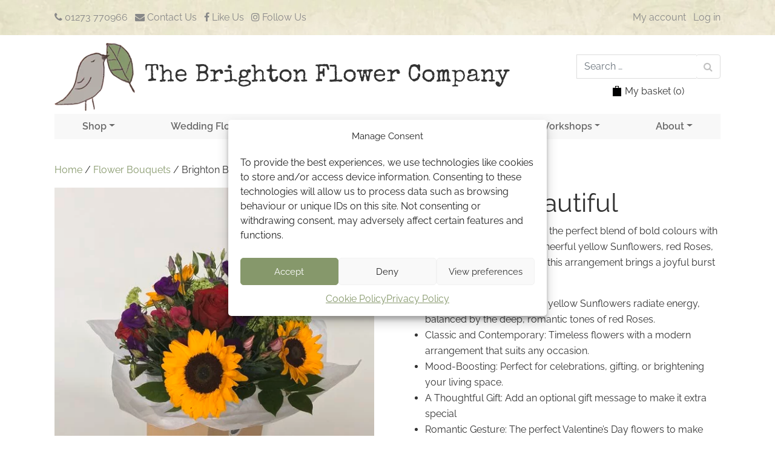

--- FILE ---
content_type: text/html; charset=UTF-8
request_url: https://www.thebrightonflowercompany.co.uk/brighton-beautiful/
body_size: 22756
content:
<!DOCTYPE html>
<html lang="en-GB" prefix="og: https://ogp.me/ns#">
<head>
	<meta charset="UTF-8">
	<meta name="viewport" content="width=device-width, initial-scale=1, shrink-to-fit=no">
	<link rel="profile" href="https://gmpg.org/xfn/11">
		<style>img:is([sizes="auto" i], [sizes^="auto," i]) { contain-intrinsic-size: 3000px 1500px }</style>
	
<!-- Google Tag Manager for WordPress by gtm4wp.com -->
<script data-cfasync="false" data-pagespeed-no-defer>
	var gtm4wp_datalayer_name = "dataLayer";
	var dataLayer = dataLayer || [];
	const gtm4wp_use_sku_instead = 1;
	const gtm4wp_currency = 'GBP';
	const gtm4wp_product_per_impression = false;
	const gtm4wp_clear_ecommerce = false;
	const gtm4wp_datalayer_max_timeout = 2000;
</script>
<!-- End Google Tag Manager for WordPress by gtm4wp.com -->
<!-- Search Engine Optimization by Rank Math PRO - https://rankmath.com/ -->
<title>Brighton Beautiful | Bouquets | The Brighton Flower Company</title>
<meta name="description" content="Discover our bright &amp; bold bouquet, made up of beautiful flowers which include sunflowers &amp; other bright shades, with hints of blues and oranges. Shop online."/>
<meta name="robots" content="follow, index, max-snippet:-1, max-video-preview:-1, max-image-preview:large"/>
<link rel="canonical" href="https://www.thebrightonflowercompany.co.uk/brighton-beautiful/" />
<meta property="og:locale" content="en_GB" />
<meta property="og:type" content="product" />
<meta property="og:title" content="Brighton Beautiful | Bouquets | The Brighton Flower Company" />
<meta property="og:description" content="Discover our bright &amp; bold bouquet, made up of beautiful flowers which include sunflowers &amp; other bright shades, with hints of blues and oranges. Shop online." />
<meta property="og:url" content="https://www.thebrightonflowercompany.co.uk/brighton-beautiful/" />
<meta property="og:site_name" content="The Brighton Flower Company" />
<meta property="og:updated_time" content="2025-07-14T17:07:34+01:00" />
<meta property="og:image" content="https://www.thebrightonflowercompany.co.uk/wp-content/uploads/2021/01/5218.jpg" />
<meta property="og:image:secure_url" content="https://www.thebrightonflowercompany.co.uk/wp-content/uploads/2021/01/5218.jpg" />
<meta property="og:image:width" content="512" />
<meta property="og:image:height" content="512" />
<meta property="og:image:alt" content="A colourful bouquet including sunflowers, red roses and mixed purple flowers" />
<meta property="og:image:type" content="image/jpeg" />
<meta property="product:availability" content="instock" />
<meta name="twitter:card" content="summary_large_image" />
<meta name="twitter:title" content="Brighton Beautiful | Bouquets | The Brighton Flower Company" />
<meta name="twitter:description" content="Discover our bright &amp; bold bouquet, made up of beautiful flowers which include sunflowers &amp; other bright shades, with hints of blues and oranges. Shop online." />
<meta name="twitter:image" content="https://www.thebrightonflowercompany.co.uk/wp-content/uploads/2021/01/5218.jpg" />
<meta name="twitter:label1" content="Price" />
<meta name="twitter:data1" content="&pound;45.00 - &pound;115.00" />
<meta name="twitter:label2" content="Availability" />
<meta name="twitter:data2" content="In stock" />
<script type="application/ld+json" class="rank-math-schema-pro">{"@context":"https://schema.org","@graph":[{"@type":"Place","@id":"https://www.thebrightonflowercompany.co.uk/#place","geo":{"@type":"GeoCoordinates","latitude":"50.824971416684605","longitude":" -0.15329073051984324"},"hasMap":"https://www.google.com/maps/search/?api=1&amp;query=50.824971416684605, -0.15329073051984324","address":{"@type":"PostalAddress","streetAddress":"102 Western Road","addressLocality":"Brighton","addressRegion":"East Sussex","postalCode":"BN1 2AA","addressCountry":"United Kingdom"}},{"@type":"Organization","@id":"https://www.thebrightonflowercompany.co.uk/#organization","name":"The Brighton Flower Company","url":"https://www.thebrightonflowercompany.co.uk","sameAs":["https://www.facebook.com/TheBrightonFlowerCompany/","https://www.instagram.com/thebrightonflowerco/"],"email":"hello@thebrightonflowercompany.co.uk","address":{"@type":"PostalAddress","streetAddress":"102 Western Road","addressLocality":"Brighton","addressRegion":"East Sussex","postalCode":"BN1 2AA","addressCountry":"United Kingdom"},"logo":{"@type":"ImageObject","@id":"https://www.thebrightonflowercompany.co.uk/#logo","url":"https://www.thebrightonflowercompany.co.uk/wp-content/uploads/2020/10/logo-bfc.png","contentUrl":"https://www.thebrightonflowercompany.co.uk/wp-content/uploads/2020/10/logo-bfc.png","caption":"The Brighton Flower Company","inLanguage":"en-GB","width":"133","height":"112"},"contactPoint":[{"@type":"ContactPoint","telephone":"01273 770966","contactType":"customer support"}],"location":{"@id":"https://www.thebrightonflowercompany.co.uk/#place"}},{"@type":"WebSite","@id":"https://www.thebrightonflowercompany.co.uk/#website","url":"https://www.thebrightonflowercompany.co.uk","name":"The Brighton Flower Company","publisher":{"@id":"https://www.thebrightonflowercompany.co.uk/#organization"},"inLanguage":"en-GB"},{"@type":"ImageObject","@id":"https://www.thebrightonflowercompany.co.uk/wp-content/uploads/2021/01/5218.jpg","url":"https://www.thebrightonflowercompany.co.uk/wp-content/uploads/2021/01/5218.jpg","width":"512","height":"512","caption":"A colourful bouquet including sunflowers, red roses and mixed purple flowers","inLanguage":"en-GB"},{"@type":"BreadcrumbList","@id":"https://www.thebrightonflowercompany.co.uk/brighton-beautiful/#breadcrumb","itemListElement":[{"@type":"ListItem","position":"1","item":{"@id":"https://www.thebrightonflowercompany.co.uk","name":"Home"}},{"@type":"ListItem","position":"2","item":{"@id":"https://www.thebrightonflowercompany.co.uk/bouquets/","name":"Flower Bouquets"}},{"@type":"ListItem","position":"3","item":{"@id":"https://www.thebrightonflowercompany.co.uk/brighton-beautiful/","name":"Brighton Beautiful"}}]},{"@type":"WebPage","@id":"https://www.thebrightonflowercompany.co.uk/brighton-beautiful/#webpage","url":"https://www.thebrightonflowercompany.co.uk/brighton-beautiful/","name":"Brighton Beautiful | Bouquets | The Brighton Flower Company","datePublished":"2021-01-07T10:47:26+00:00","dateModified":"2025-07-14T17:07:34+01:00","isPartOf":{"@id":"https://www.thebrightonflowercompany.co.uk/#website"},"primaryImageOfPage":{"@id":"https://www.thebrightonflowercompany.co.uk/wp-content/uploads/2021/01/5218.jpg"},"inLanguage":"en-GB","breadcrumb":{"@id":"https://www.thebrightonflowercompany.co.uk/brighton-beautiful/#breadcrumb"}},{"@type":"ProductGroup","name":"Brighton Beautiful | Bouquets | The Brighton Flower Company","description":"Discover our bright &amp; bold bouquet, made up of beautiful flowers which include sunflowers &amp; other bright shades, with hints of blues and oranges. Shop online.","category":"Flower Bouquets","mainEntityOfPage":{"@id":"https://www.thebrightonflowercompany.co.uk/brighton-beautiful/#webpage"},"image":{"@id":"https://www.thebrightonflowercompany.co.uk/wp-content/uploads/2021/01/5218.jpg"},"url":"https://www.thebrightonflowercompany.co.uk/brighton-beautiful/","productGroupID":"453","hasVariant":[{"@type":"Product","name":"Brighton Beautiful - Regular without Vase","description":"Both bright and bold, experience the perfect blend of bold colours with this vibrant bouquet. Featuring cheerful yellow Sunflowers, red Roses, and a medley of purple blooms, this arrangement brings a joyful burst of colour to any space. Vivid Ambience: The sunny yellow Sunflowers radiate energy, balanced by the deep, romantic tones of red Roses. Classic and Contemporary: Timeless flowers with a modern arrangement that suits any occasion. Mood-Boosting: Perfect for celebrations, gifting, or brightening your living space. A Thoughtful Gift: Add an optional gift message to make it extra special Romantic Gesture: The perfect Valentine's Day flowers to make your loved one smile","image":"https://www.thebrightonflowercompany.co.uk/wp-content/uploads/2021/01/5218-150x150.jpg","offers":{"@type":"Offer","description":"Both bright and bold, experience the perfect blend of bold colours with this vibrant bouquet. Featuring cheerful yellow Sunflowers, red Roses, and a medley of purple blooms, this arrangement brings a joyful burst of colour to any space. Vivid Ambience: The sunny yellow Sunflowers radiate energy, balanced by the deep, romantic tones of red Roses. Classic and Contemporary: Timeless flowers with a modern arrangement that suits any occasion. Mood-Boosting: Perfect for celebrations, gifting, or brightening your living space. A Thoughtful Gift: Add an optional gift message to make it extra special Romantic Gesture: The perfect Valentine's Day flowers to make your loved one smile","price":"45","priceCurrency":"GBP","availability":"https://schema.org/InStock","itemCondition":"NewCondition","priceValidUntil":"2026-12-31","url":"https://www.thebrightonflowercompany.co.uk/brighton-beautiful/?attribute_size-and-vase=Regular+without+Vase"}},{"@type":"Product","name":"Brighton Beautiful - Regular with Vase","description":"Both bright and bold, experience the perfect blend of bold colours with this vibrant bouquet. Featuring cheerful yellow Sunflowers, red Roses, and a medley of purple blooms, this arrangement brings a joyful burst of colour to any space. Vivid Ambience: The sunny yellow Sunflowers radiate energy, balanced by the deep, romantic tones of red Roses. Classic and Contemporary: Timeless flowers with a modern arrangement that suits any occasion. Mood-Boosting: Perfect for celebrations, gifting, or brightening your living space. A Thoughtful Gift: Add an optional gift message to make it extra special Romantic Gesture: The perfect Valentine's Day flowers to make your loved one smile","image":"https://www.thebrightonflowercompany.co.uk/wp-content/uploads/2021/01/5218-150x150.jpg","offers":{"@type":"Offer","description":"Both bright and bold, experience the perfect blend of bold colours with this vibrant bouquet. Featuring cheerful yellow Sunflowers, red Roses, and a medley of purple blooms, this arrangement brings a joyful burst of colour to any space. Vivid Ambience: The sunny yellow Sunflowers radiate energy, balanced by the deep, romantic tones of red Roses. Classic and Contemporary: Timeless flowers with a modern arrangement that suits any occasion. Mood-Boosting: Perfect for celebrations, gifting, or brightening your living space. A Thoughtful Gift: Add an optional gift message to make it extra special Romantic Gesture: The perfect Valentine's Day flowers to make your loved one smile","price":"52.95","priceCurrency":"GBP","availability":"https://schema.org/InStock","itemCondition":"NewCondition","priceValidUntil":"2026-12-31","url":"https://www.thebrightonflowercompany.co.uk/brighton-beautiful/?attribute_size-and-vase=Regular+with+Vase"}},{"@type":"Product","name":"Brighton Beautiful - Large without Vase","description":"Both bright and bold, experience the perfect blend of bold colours with this vibrant bouquet. Featuring cheerful yellow Sunflowers, red Roses, and a medley of purple blooms, this arrangement brings a joyful burst of colour to any space. Vivid Ambience: The sunny yellow Sunflowers radiate energy, balanced by the deep, romantic tones of red Roses. Classic and Contemporary: Timeless flowers with a modern arrangement that suits any occasion. Mood-Boosting: Perfect for celebrations, gifting, or brightening your living space. A Thoughtful Gift: Add an optional gift message to make it extra special Romantic Gesture: The perfect Valentine's Day flowers to make your loved one smile","image":"https://www.thebrightonflowercompany.co.uk/wp-content/uploads/2021/01/5218-150x150.jpg","offers":{"@type":"Offer","description":"Both bright and bold, experience the perfect blend of bold colours with this vibrant bouquet. Featuring cheerful yellow Sunflowers, red Roses, and a medley of purple blooms, this arrangement brings a joyful burst of colour to any space. Vivid Ambience: The sunny yellow Sunflowers radiate energy, balanced by the deep, romantic tones of red Roses. Classic and Contemporary: Timeless flowers with a modern arrangement that suits any occasion. Mood-Boosting: Perfect for celebrations, gifting, or brightening your living space. A Thoughtful Gift: Add an optional gift message to make it extra special Romantic Gesture: The perfect Valentine's Day flowers to make your loved one smile","price":"65","priceCurrency":"GBP","availability":"https://schema.org/InStock","itemCondition":"NewCondition","priceValidUntil":"2026-12-31","url":"https://www.thebrightonflowercompany.co.uk/brighton-beautiful/?attribute_size-and-vase=Large+without+Vase"}},{"@type":"Product","name":"Brighton Beautiful - Large with vase","description":"Both bright and bold, experience the perfect blend of bold colours with this vibrant bouquet. Featuring cheerful yellow Sunflowers, red Roses, and a medley of purple blooms, this arrangement brings a joyful burst of colour to any space. Vivid Ambience: The sunny yellow Sunflowers radiate energy, balanced by the deep, romantic tones of red Roses. Classic and Contemporary: Timeless flowers with a modern arrangement that suits any occasion. Mood-Boosting: Perfect for celebrations, gifting, or brightening your living space. A Thoughtful Gift: Add an optional gift message to make it extra special Romantic Gesture: The perfect Valentine's Day flowers to make your loved one smile","image":"https://www.thebrightonflowercompany.co.uk/wp-content/uploads/2021/01/5218-150x150.jpg","offers":{"@type":"Offer","description":"Both bright and bold, experience the perfect blend of bold colours with this vibrant bouquet. Featuring cheerful yellow Sunflowers, red Roses, and a medley of purple blooms, this arrangement brings a joyful burst of colour to any space. Vivid Ambience: The sunny yellow Sunflowers radiate energy, balanced by the deep, romantic tones of red Roses. Classic and Contemporary: Timeless flowers with a modern arrangement that suits any occasion. Mood-Boosting: Perfect for celebrations, gifting, or brightening your living space. A Thoughtful Gift: Add an optional gift message to make it extra special Romantic Gesture: The perfect Valentine's Day flowers to make your loved one smile","price":"80","priceCurrency":"GBP","availability":"https://schema.org/InStock","itemCondition":"NewCondition","priceValidUntil":"2026-12-31","url":"https://www.thebrightonflowercompany.co.uk/brighton-beautiful/?attribute_size-and-vase=Large+with+vase"}},{"@type":"Product","name":"Brighton Beautiful - Deluxe without Vase","description":"Both bright and bold, experience the perfect blend of bold colours with this vibrant bouquet. Featuring cheerful yellow Sunflowers, red Roses, and a medley of purple blooms, this arrangement brings a joyful burst of colour to any space. Vivid Ambience: The sunny yellow Sunflowers radiate energy, balanced by the deep, romantic tones of red Roses. Classic and Contemporary: Timeless flowers with a modern arrangement that suits any occasion. Mood-Boosting: Perfect for celebrations, gifting, or brightening your living space. A Thoughtful Gift: Add an optional gift message to make it extra special Romantic Gesture: The perfect Valentine's Day flowers to make your loved one smile","image":"https://www.thebrightonflowercompany.co.uk/wp-content/uploads/2021/01/5218-150x150.jpg","offers":{"@type":"Offer","description":"Both bright and bold, experience the perfect blend of bold colours with this vibrant bouquet. Featuring cheerful yellow Sunflowers, red Roses, and a medley of purple blooms, this arrangement brings a joyful burst of colour to any space. Vivid Ambience: The sunny yellow Sunflowers radiate energy, balanced by the deep, romantic tones of red Roses. Classic and Contemporary: Timeless flowers with a modern arrangement that suits any occasion. Mood-Boosting: Perfect for celebrations, gifting, or brightening your living space. A Thoughtful Gift: Add an optional gift message to make it extra special Romantic Gesture: The perfect Valentine's Day flowers to make your loved one smile","price":"95","priceCurrency":"GBP","availability":"https://schema.org/InStock","itemCondition":"NewCondition","priceValidUntil":"2026-12-31","url":"https://www.thebrightonflowercompany.co.uk/brighton-beautiful/?attribute_size-and-vase=Deluxe+without+Vase"}},{"@type":"Product","name":"Brighton Beautiful - Deluxe with Vase","description":"Both bright and bold, experience the perfect blend of bold colours with this vibrant bouquet. Featuring cheerful yellow Sunflowers, red Roses, and a medley of purple blooms, this arrangement brings a joyful burst of colour to any space. Vivid Ambience: The sunny yellow Sunflowers radiate energy, balanced by the deep, romantic tones of red Roses. Classic and Contemporary: Timeless flowers with a modern arrangement that suits any occasion. Mood-Boosting: Perfect for celebrations, gifting, or brightening your living space. A Thoughtful Gift: Add an optional gift message to make it extra special Romantic Gesture: The perfect Valentine's Day flowers to make your loved one smile","image":"https://www.thebrightonflowercompany.co.uk/wp-content/uploads/2021/01/5218-150x150.jpg","offers":{"@type":"Offer","description":"Both bright and bold, experience the perfect blend of bold colours with this vibrant bouquet. Featuring cheerful yellow Sunflowers, red Roses, and a medley of purple blooms, this arrangement brings a joyful burst of colour to any space. Vivid Ambience: The sunny yellow Sunflowers radiate energy, balanced by the deep, romantic tones of red Roses. Classic and Contemporary: Timeless flowers with a modern arrangement that suits any occasion. Mood-Boosting: Perfect for celebrations, gifting, or brightening your living space. A Thoughtful Gift: Add an optional gift message to make it extra special Romantic Gesture: The perfect Valentine's Day flowers to make your loved one smile","price":"115","priceCurrency":"GBP","availability":"https://schema.org/InStock","itemCondition":"NewCondition","priceValidUntil":"2026-12-31","url":"https://www.thebrightonflowercompany.co.uk/brighton-beautiful/?attribute_size-and-vase=Deluxe+with+Vase"}}],"@id":"https://www.thebrightonflowercompany.co.uk/brighton-beautiful/#richSnippet"}]}</script>
<!-- /Rank Math WordPress SEO plugin -->

<link rel="alternate" type="application/rss+xml" title="The Brighton Flower Company &raquo; Feed" href="https://www.thebrightonflowercompany.co.uk/feed/" />
<link rel="alternate" type="application/rss+xml" title="The Brighton Flower Company &raquo; Comments Feed" href="https://www.thebrightonflowercompany.co.uk/comments/feed/" />
<!-- <link rel='stylesheet' id='delivery-date-block-frontend-css' href='https://www.thebrightonflowercompany.co.uk/wp-content/plugins/order-delivery-date/build/style-index.css?ver=7635f081523ba442b0cd' media='all' /> -->
<!-- <link rel='stylesheet' id='wp-block-library-css' href='https://www.thebrightonflowercompany.co.uk/wp-includes/css/dist/block-library/style.min.css?ver=6.8.3' media='all' /> -->
<link rel="stylesheet" type="text/css" href="//www.thebrightonflowercompany.co.uk/wp-content/cache/wpfc-minified/70ewb25c/dd7jf.css" media="all"/>
<style id='classic-theme-styles-inline-css'>
/*! This file is auto-generated */
.wp-block-button__link{color:#fff;background-color:#32373c;border-radius:9999px;box-shadow:none;text-decoration:none;padding:calc(.667em + 2px) calc(1.333em + 2px);font-size:1.125em}.wp-block-file__button{background:#32373c;color:#fff;text-decoration:none}
</style>
<style id='safe-svg-svg-icon-style-inline-css'>
.safe-svg-cover{text-align:center}.safe-svg-cover .safe-svg-inside{display:inline-block;max-width:100%}.safe-svg-cover svg{fill:currentColor;height:100%;max-height:100%;max-width:100%;width:100%}

</style>
<style id='global-styles-inline-css'>
:root{--wp--preset--aspect-ratio--square: 1;--wp--preset--aspect-ratio--4-3: 4/3;--wp--preset--aspect-ratio--3-4: 3/4;--wp--preset--aspect-ratio--3-2: 3/2;--wp--preset--aspect-ratio--2-3: 2/3;--wp--preset--aspect-ratio--16-9: 16/9;--wp--preset--aspect-ratio--9-16: 9/16;--wp--preset--color--black: #000000;--wp--preset--color--cyan-bluish-gray: #abb8c3;--wp--preset--color--white: #fff;--wp--preset--color--pale-pink: #f78da7;--wp--preset--color--vivid-red: #cf2e2e;--wp--preset--color--luminous-vivid-orange: #ff6900;--wp--preset--color--luminous-vivid-amber: #fcb900;--wp--preset--color--light-green-cyan: #7bdcb5;--wp--preset--color--vivid-green-cyan: #00d084;--wp--preset--color--pale-cyan-blue: #8ed1fc;--wp--preset--color--vivid-cyan-blue: #0693e3;--wp--preset--color--vivid-purple: #9b51e0;--wp--preset--color--blue: #007bff;--wp--preset--color--indigo: #6610f2;--wp--preset--color--purple: #5533ff;--wp--preset--color--pink: #e83e8c;--wp--preset--color--red: #dc3545;--wp--preset--color--orange: #fd7e14;--wp--preset--color--yellow: #ffc107;--wp--preset--color--green: #28a745;--wp--preset--color--teal: #20c997;--wp--preset--color--cyan: #17a2b8;--wp--preset--color--gray: #6c757d;--wp--preset--color--gray-dark: #343a40;--wp--preset--gradient--vivid-cyan-blue-to-vivid-purple: linear-gradient(135deg,rgba(6,147,227,1) 0%,rgb(155,81,224) 100%);--wp--preset--gradient--light-green-cyan-to-vivid-green-cyan: linear-gradient(135deg,rgb(122,220,180) 0%,rgb(0,208,130) 100%);--wp--preset--gradient--luminous-vivid-amber-to-luminous-vivid-orange: linear-gradient(135deg,rgba(252,185,0,1) 0%,rgba(255,105,0,1) 100%);--wp--preset--gradient--luminous-vivid-orange-to-vivid-red: linear-gradient(135deg,rgba(255,105,0,1) 0%,rgb(207,46,46) 100%);--wp--preset--gradient--very-light-gray-to-cyan-bluish-gray: linear-gradient(135deg,rgb(238,238,238) 0%,rgb(169,184,195) 100%);--wp--preset--gradient--cool-to-warm-spectrum: linear-gradient(135deg,rgb(74,234,220) 0%,rgb(151,120,209) 20%,rgb(207,42,186) 40%,rgb(238,44,130) 60%,rgb(251,105,98) 80%,rgb(254,248,76) 100%);--wp--preset--gradient--blush-light-purple: linear-gradient(135deg,rgb(255,206,236) 0%,rgb(152,150,240) 100%);--wp--preset--gradient--blush-bordeaux: linear-gradient(135deg,rgb(254,205,165) 0%,rgb(254,45,45) 50%,rgb(107,0,62) 100%);--wp--preset--gradient--luminous-dusk: linear-gradient(135deg,rgb(255,203,112) 0%,rgb(199,81,192) 50%,rgb(65,88,208) 100%);--wp--preset--gradient--pale-ocean: linear-gradient(135deg,rgb(255,245,203) 0%,rgb(182,227,212) 50%,rgb(51,167,181) 100%);--wp--preset--gradient--electric-grass: linear-gradient(135deg,rgb(202,248,128) 0%,rgb(113,206,126) 100%);--wp--preset--gradient--midnight: linear-gradient(135deg,rgb(2,3,129) 0%,rgb(40,116,252) 100%);--wp--preset--font-size--small: 13px;--wp--preset--font-size--medium: 20px;--wp--preset--font-size--large: 36px;--wp--preset--font-size--x-large: 42px;--wp--preset--spacing--20: 0.44rem;--wp--preset--spacing--30: 0.67rem;--wp--preset--spacing--40: 1rem;--wp--preset--spacing--50: 1.5rem;--wp--preset--spacing--60: 2.25rem;--wp--preset--spacing--70: 3.38rem;--wp--preset--spacing--80: 5.06rem;--wp--preset--shadow--natural: 6px 6px 9px rgba(0, 0, 0, 0.2);--wp--preset--shadow--deep: 12px 12px 50px rgba(0, 0, 0, 0.4);--wp--preset--shadow--sharp: 6px 6px 0px rgba(0, 0, 0, 0.2);--wp--preset--shadow--outlined: 6px 6px 0px -3px rgba(255, 255, 255, 1), 6px 6px rgba(0, 0, 0, 1);--wp--preset--shadow--crisp: 6px 6px 0px rgba(0, 0, 0, 1);}:where(.is-layout-flex){gap: 0.5em;}:where(.is-layout-grid){gap: 0.5em;}body .is-layout-flex{display: flex;}.is-layout-flex{flex-wrap: wrap;align-items: center;}.is-layout-flex > :is(*, div){margin: 0;}body .is-layout-grid{display: grid;}.is-layout-grid > :is(*, div){margin: 0;}:where(.wp-block-columns.is-layout-flex){gap: 2em;}:where(.wp-block-columns.is-layout-grid){gap: 2em;}:where(.wp-block-post-template.is-layout-flex){gap: 1.25em;}:where(.wp-block-post-template.is-layout-grid){gap: 1.25em;}.has-black-color{color: var(--wp--preset--color--black) !important;}.has-cyan-bluish-gray-color{color: var(--wp--preset--color--cyan-bluish-gray) !important;}.has-white-color{color: var(--wp--preset--color--white) !important;}.has-pale-pink-color{color: var(--wp--preset--color--pale-pink) !important;}.has-vivid-red-color{color: var(--wp--preset--color--vivid-red) !important;}.has-luminous-vivid-orange-color{color: var(--wp--preset--color--luminous-vivid-orange) !important;}.has-luminous-vivid-amber-color{color: var(--wp--preset--color--luminous-vivid-amber) !important;}.has-light-green-cyan-color{color: var(--wp--preset--color--light-green-cyan) !important;}.has-vivid-green-cyan-color{color: var(--wp--preset--color--vivid-green-cyan) !important;}.has-pale-cyan-blue-color{color: var(--wp--preset--color--pale-cyan-blue) !important;}.has-vivid-cyan-blue-color{color: var(--wp--preset--color--vivid-cyan-blue) !important;}.has-vivid-purple-color{color: var(--wp--preset--color--vivid-purple) !important;}.has-black-background-color{background-color: var(--wp--preset--color--black) !important;}.has-cyan-bluish-gray-background-color{background-color: var(--wp--preset--color--cyan-bluish-gray) !important;}.has-white-background-color{background-color: var(--wp--preset--color--white) !important;}.has-pale-pink-background-color{background-color: var(--wp--preset--color--pale-pink) !important;}.has-vivid-red-background-color{background-color: var(--wp--preset--color--vivid-red) !important;}.has-luminous-vivid-orange-background-color{background-color: var(--wp--preset--color--luminous-vivid-orange) !important;}.has-luminous-vivid-amber-background-color{background-color: var(--wp--preset--color--luminous-vivid-amber) !important;}.has-light-green-cyan-background-color{background-color: var(--wp--preset--color--light-green-cyan) !important;}.has-vivid-green-cyan-background-color{background-color: var(--wp--preset--color--vivid-green-cyan) !important;}.has-pale-cyan-blue-background-color{background-color: var(--wp--preset--color--pale-cyan-blue) !important;}.has-vivid-cyan-blue-background-color{background-color: var(--wp--preset--color--vivid-cyan-blue) !important;}.has-vivid-purple-background-color{background-color: var(--wp--preset--color--vivid-purple) !important;}.has-black-border-color{border-color: var(--wp--preset--color--black) !important;}.has-cyan-bluish-gray-border-color{border-color: var(--wp--preset--color--cyan-bluish-gray) !important;}.has-white-border-color{border-color: var(--wp--preset--color--white) !important;}.has-pale-pink-border-color{border-color: var(--wp--preset--color--pale-pink) !important;}.has-vivid-red-border-color{border-color: var(--wp--preset--color--vivid-red) !important;}.has-luminous-vivid-orange-border-color{border-color: var(--wp--preset--color--luminous-vivid-orange) !important;}.has-luminous-vivid-amber-border-color{border-color: var(--wp--preset--color--luminous-vivid-amber) !important;}.has-light-green-cyan-border-color{border-color: var(--wp--preset--color--light-green-cyan) !important;}.has-vivid-green-cyan-border-color{border-color: var(--wp--preset--color--vivid-green-cyan) !important;}.has-pale-cyan-blue-border-color{border-color: var(--wp--preset--color--pale-cyan-blue) !important;}.has-vivid-cyan-blue-border-color{border-color: var(--wp--preset--color--vivid-cyan-blue) !important;}.has-vivid-purple-border-color{border-color: var(--wp--preset--color--vivid-purple) !important;}.has-vivid-cyan-blue-to-vivid-purple-gradient-background{background: var(--wp--preset--gradient--vivid-cyan-blue-to-vivid-purple) !important;}.has-light-green-cyan-to-vivid-green-cyan-gradient-background{background: var(--wp--preset--gradient--light-green-cyan-to-vivid-green-cyan) !important;}.has-luminous-vivid-amber-to-luminous-vivid-orange-gradient-background{background: var(--wp--preset--gradient--luminous-vivid-amber-to-luminous-vivid-orange) !important;}.has-luminous-vivid-orange-to-vivid-red-gradient-background{background: var(--wp--preset--gradient--luminous-vivid-orange-to-vivid-red) !important;}.has-very-light-gray-to-cyan-bluish-gray-gradient-background{background: var(--wp--preset--gradient--very-light-gray-to-cyan-bluish-gray) !important;}.has-cool-to-warm-spectrum-gradient-background{background: var(--wp--preset--gradient--cool-to-warm-spectrum) !important;}.has-blush-light-purple-gradient-background{background: var(--wp--preset--gradient--blush-light-purple) !important;}.has-blush-bordeaux-gradient-background{background: var(--wp--preset--gradient--blush-bordeaux) !important;}.has-luminous-dusk-gradient-background{background: var(--wp--preset--gradient--luminous-dusk) !important;}.has-pale-ocean-gradient-background{background: var(--wp--preset--gradient--pale-ocean) !important;}.has-electric-grass-gradient-background{background: var(--wp--preset--gradient--electric-grass) !important;}.has-midnight-gradient-background{background: var(--wp--preset--gradient--midnight) !important;}.has-small-font-size{font-size: var(--wp--preset--font-size--small) !important;}.has-medium-font-size{font-size: var(--wp--preset--font-size--medium) !important;}.has-large-font-size{font-size: var(--wp--preset--font-size--large) !important;}.has-x-large-font-size{font-size: var(--wp--preset--font-size--x-large) !important;}
:where(.wp-block-post-template.is-layout-flex){gap: 1.25em;}:where(.wp-block-post-template.is-layout-grid){gap: 1.25em;}
:where(.wp-block-columns.is-layout-flex){gap: 2em;}:where(.wp-block-columns.is-layout-grid){gap: 2em;}
:root :where(.wp-block-pullquote){font-size: 1.5em;line-height: 1.6;}
</style>
<!-- <link rel='stylesheet' id='wapf-frontend-css-css' href='https://www.thebrightonflowercompany.co.uk/wp-content/plugins/advanced-product-fields-for-woocommerce/assets/css/frontend.min.css?ver=1.6.17' media='all' /> -->
<!-- <link rel='stylesheet' id='photoswipe-css' href='https://www.thebrightonflowercompany.co.uk/wp-content/plugins/woocommerce/assets/css/photoswipe/photoswipe.min.css?ver=10.3.3' media='all' /> -->
<!-- <link rel='stylesheet' id='photoswipe-default-skin-css' href='https://www.thebrightonflowercompany.co.uk/wp-content/plugins/woocommerce/assets/css/photoswipe/default-skin/default-skin.min.css?ver=10.3.3' media='all' /> -->
<!-- <link rel='stylesheet' id='woocommerce-layout-css' href='https://www.thebrightonflowercompany.co.uk/wp-content/plugins/woocommerce/assets/css/woocommerce-layout.css?ver=10.3.3' media='all' /> -->
<link rel="stylesheet" type="text/css" href="//www.thebrightonflowercompany.co.uk/wp-content/cache/wpfc-minified/lphl5t70/dd7kf.css" media="all"/>
<!-- <link rel='stylesheet' id='woocommerce-smallscreen-css' href='https://www.thebrightonflowercompany.co.uk/wp-content/plugins/woocommerce/assets/css/woocommerce-smallscreen.css?ver=10.3.3' media='only screen and (max-width: 768px)' /> -->
<link rel="stylesheet" type="text/css" href="//www.thebrightonflowercompany.co.uk/wp-content/cache/wpfc-minified/2olcxgxp/dd7jf.css" media="only screen and (max-width: 768px)"/>
<!-- <link rel='stylesheet' id='woocommerce-general-css' href='https://www.thebrightonflowercompany.co.uk/wp-content/plugins/woocommerce/assets/css/woocommerce.css?ver=10.3.3' media='all' /> -->
<link rel="stylesheet" type="text/css" href="//www.thebrightonflowercompany.co.uk/wp-content/cache/wpfc-minified/mkavovsu/dd7jf.css" media="all"/>
<style id='woocommerce-inline-inline-css'>
.woocommerce form .form-row .required { visibility: visible; }
</style>
<!-- <link rel='stylesheet' id='cmplz-general-css' href='https://www.thebrightonflowercompany.co.uk/wp-content/plugins/complianz-gdpr/assets/css/cookieblocker.min.css?ver=1758901244' media='all' /> -->
<!-- <link rel='stylesheet' id='grw-public-main-css-css' href='https://www.thebrightonflowercompany.co.uk/wp-content/plugins/widget-google-reviews/assets/css/public-main.css?ver=6.5' media='all' /> -->
<!-- <link rel='stylesheet' id='brands-styles-css' href='https://www.thebrightonflowercompany.co.uk/wp-content/plugins/woocommerce/assets/css/brands.css?ver=10.3.3' media='all' /> -->
<!-- <link rel='stylesheet' id='child-understrap-styles-css' href='https://www.thebrightonflowercompany.co.uk/wp-content/themes/brightonflowerco/css/child-theme.min.css?ver=1.5' media='all' /> -->
<!-- <link rel='stylesheet' id='an-style-css' href='https://www.thebrightonflowercompany.co.uk/wp-content/plugins/advanced-notifications/assets/css/an.css?ver=250324-84324' media='all' /> -->
<link rel="stylesheet" type="text/css" href="//www.thebrightonflowercompany.co.uk/wp-content/cache/wpfc-minified/qtli8efc/dd7jf.css" media="all"/>
<script src='//www.thebrightonflowercompany.co.uk/wp-content/cache/wpfc-minified/8ve73l05/dd7jf.js' type="text/javascript"></script>
<!-- <script src="https://www.thebrightonflowercompany.co.uk/wp-includes/js/jquery/jquery.min.js?ver=3.7.1" id="jquery-core-js"></script> -->
<!-- <script src="https://www.thebrightonflowercompany.co.uk/wp-includes/js/jquery/jquery-migrate.min.js?ver=3.4.1" id="jquery-migrate-js"></script> -->
<!-- <script src="https://www.thebrightonflowercompany.co.uk/wp-content/plugins/woocommerce/assets/js/jquery-blockui/jquery.blockUI.min.js?ver=2.7.0-wc.10.3.3" id="wc-jquery-blockui-js" defer data-wp-strategy="defer"></script> -->
<script id="wc-add-to-cart-js-extra">
var wc_add_to_cart_params = {"ajax_url":"\/wp-admin\/admin-ajax.php","wc_ajax_url":"\/?wc-ajax=%%endpoint%%","i18n_view_cart":"View basket","cart_url":"https:\/\/www.thebrightonflowercompany.co.uk\/cart\/","is_cart":"","cart_redirect_after_add":"no"};
</script>
<script src='//www.thebrightonflowercompany.co.uk/wp-content/cache/wpfc-minified/k9z7b3q8/dd7kf.js' type="text/javascript"></script>
<!-- <script src="https://www.thebrightonflowercompany.co.uk/wp-content/plugins/woocommerce/assets/js/frontend/add-to-cart.min.js?ver=10.3.3" id="wc-add-to-cart-js" defer data-wp-strategy="defer"></script> -->
<!-- <script src="https://www.thebrightonflowercompany.co.uk/wp-content/plugins/woocommerce/assets/js/zoom/jquery.zoom.min.js?ver=1.7.21-wc.10.3.3" id="wc-zoom-js" defer data-wp-strategy="defer"></script> -->
<!-- <script src="https://www.thebrightonflowercompany.co.uk/wp-content/plugins/woocommerce/assets/js/flexslider/jquery.flexslider.min.js?ver=2.7.2-wc.10.3.3" id="wc-flexslider-js" defer data-wp-strategy="defer"></script> -->
<!-- <script src="https://www.thebrightonflowercompany.co.uk/wp-content/plugins/woocommerce/assets/js/photoswipe/photoswipe.min.js?ver=4.1.1-wc.10.3.3" id="wc-photoswipe-js" defer data-wp-strategy="defer"></script> -->
<!-- <script src="https://www.thebrightonflowercompany.co.uk/wp-content/plugins/woocommerce/assets/js/photoswipe/photoswipe-ui-default.min.js?ver=4.1.1-wc.10.3.3" id="wc-photoswipe-ui-default-js" defer data-wp-strategy="defer"></script> -->
<script id="wc-single-product-js-extra">
var wc_single_product_params = {"i18n_required_rating_text":"Please select a rating","i18n_rating_options":["1 of 5 stars","2 of 5 stars","3 of 5 stars","4 of 5 stars","5 of 5 stars"],"i18n_product_gallery_trigger_text":"View full-screen image gallery","review_rating_required":"yes","flexslider":{"rtl":false,"animation":"slide","smoothHeight":true,"directionNav":false,"controlNav":"thumbnails","slideshow":false,"animationSpeed":500,"animationLoop":false,"allowOneSlide":false},"zoom_enabled":"1","zoom_options":[],"photoswipe_enabled":"1","photoswipe_options":{"shareEl":false,"closeOnScroll":false,"history":false,"hideAnimationDuration":0,"showAnimationDuration":0},"flexslider_enabled":"1"};
</script>
<script src='//www.thebrightonflowercompany.co.uk/wp-content/cache/wpfc-minified/1mtdmg3a/dd7kf.js' type="text/javascript"></script>
<!-- <script src="https://www.thebrightonflowercompany.co.uk/wp-content/plugins/woocommerce/assets/js/frontend/single-product.min.js?ver=10.3.3" id="wc-single-product-js" defer data-wp-strategy="defer"></script> -->
<!-- <script src="https://www.thebrightonflowercompany.co.uk/wp-content/plugins/woocommerce/assets/js/js-cookie/js.cookie.min.js?ver=2.1.4-wc.10.3.3" id="wc-js-cookie-js" defer data-wp-strategy="defer"></script> -->
<script id="woocommerce-js-extra">
var woocommerce_params = {"ajax_url":"\/wp-admin\/admin-ajax.php","wc_ajax_url":"\/?wc-ajax=%%endpoint%%","i18n_password_show":"Show password","i18n_password_hide":"Hide password"};
</script>
<script src='//www.thebrightonflowercompany.co.uk/wp-content/cache/wpfc-minified/qjs585cc/dd7jf.js' type="text/javascript"></script>
<!-- <script src="https://www.thebrightonflowercompany.co.uk/wp-content/plugins/woocommerce/assets/js/frontend/woocommerce.min.js?ver=10.3.3" id="woocommerce-js" defer data-wp-strategy="defer"></script> -->
<!-- <script defer="defer" src="https://www.thebrightonflowercompany.co.uk/wp-content/plugins/widget-google-reviews/assets/js/public-main.js?ver=6.5" id="grw-public-main-js-js"></script> -->
<!-- <script src="https://www.thebrightonflowercompany.co.uk/wp-content/plugins/order-delivery-date/assets/js/tyche.js?ver=12.10.0" id="orddd_tyche-js"></script> -->
<link rel="https://api.w.org/" href="https://www.thebrightonflowercompany.co.uk/wp-json/" /><link rel="alternate" title="JSON" type="application/json" href="https://www.thebrightonflowercompany.co.uk/wp-json/wp/v2/product/453" /><link rel="EditURI" type="application/rsd+xml" title="RSD" href="https://www.thebrightonflowercompany.co.uk/xmlrpc.php?rsd" />
<meta name="generator" content="WordPress 6.8.3" />
<link rel='shortlink' href='https://www.thebrightonflowercompany.co.uk/?p=453' />
<link rel="alternate" title="oEmbed (JSON)" type="application/json+oembed" href="https://www.thebrightonflowercompany.co.uk/wp-json/oembed/1.0/embed?url=https%3A%2F%2Fwww.thebrightonflowercompany.co.uk%2Fbrighton-beautiful%2F" />
<link rel="alternate" title="oEmbed (XML)" type="text/xml+oembed" href="https://www.thebrightonflowercompany.co.uk/wp-json/oembed/1.0/embed?url=https%3A%2F%2Fwww.thebrightonflowercompany.co.uk%2Fbrighton-beautiful%2F&#038;format=xml" />
			<style>.cmplz-hidden {
					display: none !important;
				}</style>
<!-- Google Tag Manager for WordPress by gtm4wp.com -->
<!-- GTM Container placement set to footer -->
<script data-cfasync="false" data-pagespeed-no-defer>
	var dataLayer_content = {"pagePostType":"product","pagePostType2":"single-product","pagePostAuthor":"britweb-brightonfl","productRatingCounts":[],"productAverageRating":0,"productReviewCount":0,"productType":"variable","productIsVariable":1};
	dataLayer.push( dataLayer_content );
</script>
<script type="text/plain" data-service="google" data-category="statistics" data-cfasync="false" data-pagespeed-no-defer>
(function(w,d,s,l,i){w[l]=w[l]||[];w[l].push({'gtm.start':
new Date().getTime(),event:'gtm.js'});var f=d.getElementsByTagName(s)[0],
j=d.createElement(s),dl=l!='dataLayer'?'&l='+l:'';j.async=true;j.src=
'//www.googletagmanager.com/gtm.js?id='+i+dl;f.parentNode.insertBefore(j,f);
})(window,document,'script','dataLayer','GTM-5CH7KTC');
</script>
<!-- End Google Tag Manager for WordPress by gtm4wp.com --><meta name="mobile-web-app-capable" content="yes">
<meta name="apple-mobile-web-app-capable" content="yes">
<meta name="apple-mobile-web-app-title" content="The Brighton Flower Company - ">
	<noscript><style>.woocommerce-product-gallery{ opacity: 1 !important; }</style></noscript>
	<style type="text/css">.broken_link, a.broken_link {
	text-decoration: line-through;
}</style><script>var $ = jQuery.noConflict();</script><link rel="icon" href="https://www.thebrightonflowercompany.co.uk/wp-content/uploads/2021/10/favicon-bfc-100x100.png" sizes="32x32" />
<link rel="icon" href="https://www.thebrightonflowercompany.co.uk/wp-content/uploads/2021/10/favicon-bfc.png" sizes="192x192" />
<link rel="apple-touch-icon" href="https://www.thebrightonflowercompany.co.uk/wp-content/uploads/2021/10/favicon-bfc.png" />
<meta name="msapplication-TileImage" content="https://www.thebrightonflowercompany.co.uk/wp-content/uploads/2021/10/favicon-bfc.png" />
	<meta name="facebook-domain-verification" content="zbuuc2tk10gol0mp7ql2eh2mar6sr0" />
	<meta name="google-site-verification" content="a_dar703J9OEb7bWXd8JI-wewstcnoqDhJgmOy84bzQ" />
</head>

<body data-cmplz=1 class="wp-singular product-template-default single single-product postid-453 wp-custom-logo wp-embed-responsive wp-theme-understrap wp-child-theme-brightonflowerco theme-understrap woocommerce woocommerce-page woocommerce-no-js understrap-has-sidebar" itemscope itemtype="http://schema.org/WebSite">
<div class="site" id="page">
<div id="header-fixed">

	
		<div id="header-contact" class="py-3">

			<div class="container">

				<div class="row">

					<div class="col-12 col-md-8 col-lg-6">

						<ul class="list-inline mb-0">
							<li class="list-inline-item"><a href="tel:01273770966"><i class="fa fa-phone"></i> 01273 770966</a></li>
							<li class="list-inline-item"><a href="/cdn-cgi/l/email-protection#076f626b6b6847736f6265756e606f736869616b6870627564686a7766697e29646829726c"><i class="fa fa-envelope"></i> Contact Us</a></li>
							<li class="list-inline-item"><a href="https://www.facebook.com/TheBrightonFlowerCompany/" target="_blank"><i class="fa fa-facebook"></i> Like Us</a></li>
							<li class="list-inline-item"><a href="https://www.instagram.com/thebrightonflowerco/" target="_blank"><i class="fa fa-instagram"></i> Follow Us</a></li>
						</ul>

					</div>

					<div class="col-12 col-md-4 col-lg-6">

						<ul class="list-inline mb-0">
							<li class="list-inline-item"><a href="/my-account/">My account</a></li>
															<li class="list-inline-item"><a href="/my-account/">Log in</a></li>
													</ul>

					</div>

				</div>

			</div>

		</div>

		<!-- ******************* The Navbar Area ******************* -->
		<div id="wrapper-navbar" itemscope itemtype="http://schema.org/WebSite">

			<a class="skip-link sr-only sr-only-focusable" href="#content">Skip to content</a>

			<nav class="navbar navbar-expand-md navbar-light bg-white">

							<div class="container">
			
						<!-- Your site title as branding in the menu -->
						<a href="https://www.thebrightonflowercompany.co.uk/" class="navbar-brand custom-logo-link" rel="home"><img width="133" height="112" src="https://www.thebrightonflowercompany.co.uk/wp-content/uploads/2020/10/logo-bfc.png" class="img-fluid" alt="The Brighton Flower Company" decoding="async" /></a><span class="sitename">The Brighton Flower Company</span><div class="search ml-auto"><form method="get" id="searchform" action="/" role="search">
    <label class="sr-only" for="s">Search</label>
    <div class="input-group">
        <input class="field form-control" id="s" name="s" type="text" placeholder="Search &hellip;" value="">
        <span class="input-group-append">
            <input class="submit" id="searchsubmit" name="submit" type="submit" value="&#xf002;">
        </span>
    </div>
</form>
  <p><a class="cta cart-contents" href="https://www.thebrightonflowercompany.co.uk/cart/" title="My Basket">My basket (0)</a></p>

</div><!-- end custom logo -->

					<button class="navbar-toggler" type="button" data-toggle="collapse" data-target="#navbarNavDropdown" aria-controls="navbarNavDropdown" aria-expanded="false" aria-label="Toggle navigation">
						<span class="navbar-toggler-icon"></span>
					</button>

					<!-- The WordPress Menu goes here -->
					<div id="navbarNavDropdown" class="collapse navbar-collapse"><ul id="main-menu" class="navbar-nav"><li itemscope="itemscope" itemtype="https://www.schema.org/SiteNavigationElement" id="menu-item-389" class="menu-item menu-item-type-custom menu-item-object-custom menu-item-has-children dropdown menu-item-389 nav-item"><a title="Shop" data-toggle="dropdown" aria-haspopup="true" aria-expanded="false" class="dropdown-toggle nav-link" id="menu-item-dropdown-389">Shop</a>
<ul class="dropdown-menu" aria-labelledby="menu-item-dropdown-389" role="menu">
	<li itemscope="itemscope" itemtype="https://www.schema.org/SiteNavigationElement" id="menu-item-1674" class="menu-item menu-item-type-taxonomy menu-item-object-product_cat current-product-ancestor current-menu-parent current-product-parent active menu-item-1674 nav-item"><a title="Bouquets" href="https://www.thebrightonflowercompany.co.uk/bouquets/" class="dropdown-item">Bouquets</a></li>
	<li itemscope="itemscope" itemtype="https://www.schema.org/SiteNavigationElement" id="menu-item-1671" class="menu-item menu-item-type-taxonomy menu-item-object-product_cat menu-item-1671 nav-item"><a title="Plants" href="https://www.thebrightonflowercompany.co.uk/indoor-plants/" class="dropdown-item">Plants</a></li>
	<li itemscope="itemscope" itemtype="https://www.schema.org/SiteNavigationElement" id="menu-item-3396" class="menu-item menu-item-type-taxonomy menu-item-object-product_cat current-product-ancestor current-menu-parent current-product-parent active menu-item-3396 nav-item"><a title="National Delivery" href="https://www.thebrightonflowercompany.co.uk/national-delivery/" class="dropdown-item">National Delivery</a></li>
</ul>
</li>
<li itemscope="itemscope" itemtype="https://www.schema.org/SiteNavigationElement" id="menu-item-10021" class="menu-item menu-item-type-post_type menu-item-object-page menu-item-has-children dropdown menu-item-10021 nav-item"><a title="Wedding Flowers" href="https://www.thebrightonflowercompany.co.uk/wedding-flowers/" data-toggle="dropdown" aria-haspopup="true" aria-expanded="false" class="dropdown-toggle nav-link" id="menu-item-dropdown-10021">Wedding Flowers</a>
<ul class="dropdown-menu" aria-labelledby="menu-item-dropdown-10021" role="menu">
	<li itemscope="itemscope" itemtype="https://www.schema.org/SiteNavigationElement" id="menu-item-11699" class="menu-item menu-item-type-post_type menu-item-object-page menu-item-11699 nav-item"><a title="Wedding Flowers" href="https://www.thebrightonflowercompany.co.uk/wedding-flowers/" class="dropdown-item">Wedding Flowers</a></li>
	<li itemscope="itemscope" itemtype="https://www.schema.org/SiteNavigationElement" id="menu-item-11698" class="menu-item menu-item-type-post_type menu-item-object-page menu-item-11698 nav-item"><a title="Gallery" href="https://www.thebrightonflowercompany.co.uk/wedding-flowers/gallery/" class="dropdown-item">Gallery</a></li>
</ul>
</li>
<li itemscope="itemscope" itemtype="https://www.schema.org/SiteNavigationElement" id="menu-item-310" class="menu-item menu-item-type-custom menu-item-object-custom menu-item-has-children dropdown menu-item-310 nav-item"><a title="Occasions" data-toggle="dropdown" aria-haspopup="true" aria-expanded="false" class="dropdown-toggle nav-link" id="menu-item-dropdown-310">Occasions</a>
<ul class="dropdown-menu" aria-labelledby="menu-item-dropdown-310" role="menu">
	<li itemscope="itemscope" itemtype="https://www.schema.org/SiteNavigationElement" id="menu-item-3940" class="menu-item menu-item-type-post_type menu-item-object-page menu-item-3940 nav-item"><a title="Wedding Flowers" href="https://www.thebrightonflowercompany.co.uk/wedding-flowers/" class="dropdown-item">Wedding Flowers</a></li>
	<li itemscope="itemscope" itemtype="https://www.schema.org/SiteNavigationElement" id="menu-item-312" class="menu-item menu-item-type-post_type menu-item-object-page menu-item-312 nav-item"><a title="Funeral &amp; Sympathy" href="https://www.thebrightonflowercompany.co.uk/funeral-sympathy-flowers/" class="dropdown-item">Funeral &#038; Sympathy</a></li>
	<li itemscope="itemscope" itemtype="https://www.schema.org/SiteNavigationElement" id="menu-item-313" class="menu-item menu-item-type-post_type menu-item-object-page menu-item-313 nav-item"><a title="Corporate" href="https://www.thebrightonflowercompany.co.uk/corporate/" class="dropdown-item">Corporate</a></li>
	<li itemscope="itemscope" itemtype="https://www.schema.org/SiteNavigationElement" id="menu-item-7874" class="menu-item menu-item-type-taxonomy menu-item-object-product_cat current-product-ancestor current-menu-parent current-product-parent active menu-item-7874 nav-item"><a title="Anniversary Flowers" href="https://www.thebrightonflowercompany.co.uk/anniversary-flowers/" class="dropdown-item">Anniversary Flowers</a></li>
	<li itemscope="itemscope" itemtype="https://www.schema.org/SiteNavigationElement" id="menu-item-11115" class="menu-item menu-item-type-taxonomy menu-item-object-product_cat current-product-ancestor current-menu-parent current-product-parent active menu-item-11115 nav-item"><a title="Birthday Flowers" href="https://www.thebrightonflowercompany.co.uk/birthday-flowers/" class="dropdown-item">Birthday Flowers</a></li>
	<li itemscope="itemscope" itemtype="https://www.schema.org/SiteNavigationElement" id="menu-item-11117" class="menu-item menu-item-type-taxonomy menu-item-object-product_cat menu-item-11117 nav-item"><a title="Thank You Flowers" href="https://www.thebrightonflowercompany.co.uk/thank-you-flowers/" class="dropdown-item">Thank You Flowers</a></li>
	<li itemscope="itemscope" itemtype="https://www.schema.org/SiteNavigationElement" id="menu-item-7875" class="menu-item menu-item-type-taxonomy menu-item-object-product_cat menu-item-7875 nav-item"><a title="New Baby Flowers" href="https://www.thebrightonflowercompany.co.uk/new-baby-flowers/" class="dropdown-item">New Baby Flowers</a></li>
	<li itemscope="itemscope" itemtype="https://www.schema.org/SiteNavigationElement" id="menu-item-7219" class="menu-item menu-item-type-taxonomy menu-item-object-product_cat current-product-ancestor current-menu-parent current-product-parent active menu-item-7219 nav-item"><a title="Graduation Flowers and Teacher Gifts" href="https://www.thebrightonflowercompany.co.uk/graduation-flowers/" class="dropdown-item">Graduation Flowers and Teacher Gifts</a></li>
	<li itemscope="itemscope" itemtype="https://www.schema.org/SiteNavigationElement" id="menu-item-10007" class="menu-item menu-item-type-taxonomy menu-item-object-product_cat current-product-ancestor current-menu-parent current-product-parent active menu-item-10007 nav-item"><a title="Congratulations Flowers" href="https://www.thebrightonflowercompany.co.uk/congratulations-flowers/" class="dropdown-item">Congratulations Flowers</a></li>
	<li itemscope="itemscope" itemtype="https://www.schema.org/SiteNavigationElement" id="menu-item-11116" class="menu-item menu-item-type-taxonomy menu-item-object-product_cat menu-item-11116 nav-item"><a title="Get Well Soon Flowers" href="https://www.thebrightonflowercompany.co.uk/get-well-soon-flowers/" class="dropdown-item">Get Well Soon Flowers</a></li>
</ul>
</li>
<li itemscope="itemscope" itemtype="https://www.schema.org/SiteNavigationElement" id="menu-item-1672" class="menu-item menu-item-type-taxonomy menu-item-object-product_cat menu-item-1672 nav-item"><a title="Gifts" href="https://www.thebrightonflowercompany.co.uk/gifts/" class="nav-link">Gifts</a></li>
<li itemscope="itemscope" itemtype="https://www.schema.org/SiteNavigationElement" id="menu-item-324" class="menu-item menu-item-type-post_type menu-item-object-page menu-item-has-children dropdown menu-item-324 nav-item"><a title="Flower Workshops" href="https://www.thebrightonflowercompany.co.uk/flower-arranging-classes/" data-toggle="dropdown" aria-haspopup="true" aria-expanded="false" class="dropdown-toggle nav-link" id="menu-item-dropdown-324">Flower Workshops</a>
<ul class="dropdown-menu" aria-labelledby="menu-item-dropdown-324" role="menu">
	<li itemscope="itemscope" itemtype="https://www.schema.org/SiteNavigationElement" id="menu-item-8844" class="menu-item menu-item-type-post_type menu-item-object-page menu-item-8844 nav-item"><a title="Flower Arranging Classes" href="https://www.thebrightonflowercompany.co.uk/flower-arranging-classes/" class="dropdown-item">Flower Arranging Classes</a></li>
	<li itemscope="itemscope" itemtype="https://www.schema.org/SiteNavigationElement" id="menu-item-6555" class="menu-item menu-item-type-post_type menu-item-object-page menu-item-6555 nav-item"><a title="Hen Party Flower Workshops" href="https://www.thebrightonflowercompany.co.uk/flower-arranging-classes/hen-party-flower-crown-workshops-brighton/" class="dropdown-item">Hen Party Flower Workshops</a></li>
</ul>
</li>
<li itemscope="itemscope" itemtype="https://www.schema.org/SiteNavigationElement" id="menu-item-325" class="menu-item menu-item-type-post_type menu-item-object-page menu-item-has-children dropdown menu-item-325 nav-item"><a title="About" href="https://www.thebrightonflowercompany.co.uk/about-us/" data-toggle="dropdown" aria-haspopup="true" aria-expanded="false" class="dropdown-toggle nav-link" id="menu-item-dropdown-325">About</a>
<ul class="dropdown-menu" aria-labelledby="menu-item-dropdown-325" role="menu">
	<li itemscope="itemscope" itemtype="https://www.schema.org/SiteNavigationElement" id="menu-item-4473" class="menu-item menu-item-type-post_type menu-item-object-page menu-item-4473 nav-item"><a title="Our Store" href="https://www.thebrightonflowercompany.co.uk/about-us/our-brighton-flower-shop/" class="dropdown-item">Our Store</a></li>
	<li itemscope="itemscope" itemtype="https://www.schema.org/SiteNavigationElement" id="menu-item-388" class="menu-item menu-item-type-post_type menu-item-object-page current-product-parent menu-item-388 nav-item"><a title="Delivery" href="https://www.thebrightonflowercompany.co.uk/deliveries/" class="dropdown-item">Delivery</a></li>
	<li itemscope="itemscope" itemtype="https://www.schema.org/SiteNavigationElement" id="menu-item-327" class="menu-item menu-item-type-post_type menu-item-object-page menu-item-327 nav-item"><a title="Suppliers" href="https://www.thebrightonflowercompany.co.uk/directory/" class="dropdown-item">Suppliers</a></li>
	<li itemscope="itemscope" itemtype="https://www.schema.org/SiteNavigationElement" id="menu-item-302" class="menu-item menu-item-type-post_type menu-item-object-page menu-item-302 nav-item"><a title="Blog" href="https://www.thebrightonflowercompany.co.uk/blog/" class="dropdown-item">Blog</a></li>
	<li itemscope="itemscope" itemtype="https://www.schema.org/SiteNavigationElement" id="menu-item-328" class="menu-item menu-item-type-post_type menu-item-object-page menu-item-328 nav-item"><a title="Contact Us" href="https://www.thebrightonflowercompany.co.uk/contact-us/" class="dropdown-item">Contact Us</a></li>
</ul>
</li>
</ul></div>								</div><!-- .container -->
				
			</nav><!-- .site-navigation -->

		</div><!-- #wrapper-navbar end -->

	
	<div class="wrapper" id="woocommerce-wrapper"><div class="container" id="content" tabindex="-1"><div class="row">
<div class="col-md content-area" id="primary">
<nav aria-label="breadcrumbs" class="rank-math-breadcrumb"><p><a href="https://www.thebrightonflowercompany.co.uk">Home</a><span class="separator"> / </span><a href="https://www.thebrightonflowercompany.co.uk/bouquets/">Flower Bouquets</a><span class="separator"> / </span><span class="last">Brighton Beautiful</span></p></nav><main class="site-main" id="main">
					
			<div class="woocommerce-notices-wrapper"></div><div id="product-453" class="product type-product post-453 status-publish first instock product_cat-bouquets product_cat-anniversary-flowers product_cat-birthday-flowers product_cat-congratulations-flowers product_cat-graduation-flowers product_cat-national-delivery product_cat-valentines-day-flowers has-post-thumbnail taxable shipping-taxable purchasable product-type-variable">

	<div class="woocommerce-product-gallery woocommerce-product-gallery--with-images woocommerce-product-gallery--columns-4 images" data-columns="4" style="opacity: 0; transition: opacity .25s ease-in-out;">
	<div class="woocommerce-product-gallery__wrapper">
		<div data-thumb="https://www.thebrightonflowercompany.co.uk/wp-content/uploads/2021/01/5218-100x100.jpg" data-thumb-alt="A colourful bouquet including sunflowers, red roses and mixed purple flowers" data-thumb-srcset="https://www.thebrightonflowercompany.co.uk/wp-content/uploads/2021/01/5218-100x100.jpg 100w, https://www.thebrightonflowercompany.co.uk/wp-content/uploads/2021/01/5218-300x300.jpg 300w, https://www.thebrightonflowercompany.co.uk/wp-content/uploads/2021/01/5218-150x150.jpg 150w, https://www.thebrightonflowercompany.co.uk/wp-content/uploads/2021/01/5218.jpg 512w"  data-thumb-sizes="(max-width: 100px) 100vw, 100px" class="woocommerce-product-gallery__image"><a href="https://www.thebrightonflowercompany.co.uk/wp-content/uploads/2021/01/5218.jpg"><img width="512" height="512" src="https://www.thebrightonflowercompany.co.uk/wp-content/uploads/2021/01/5218.jpg" class="wp-post-image" alt="A colourful bouquet including sunflowers, red roses and mixed purple flowers" data-caption="" data-src="https://www.thebrightonflowercompany.co.uk/wp-content/uploads/2021/01/5218.jpg" data-large_image="https://www.thebrightonflowercompany.co.uk/wp-content/uploads/2021/01/5218.jpg" data-large_image_width="512" data-large_image_height="512" decoding="async" fetchpriority="high" srcset="https://www.thebrightonflowercompany.co.uk/wp-content/uploads/2021/01/5218.jpg 512w, https://www.thebrightonflowercompany.co.uk/wp-content/uploads/2021/01/5218-300x300.jpg 300w, https://www.thebrightonflowercompany.co.uk/wp-content/uploads/2021/01/5218-150x150.jpg 150w, https://www.thebrightonflowercompany.co.uk/wp-content/uploads/2021/01/5218-100x100.jpg 100w" sizes="(max-width: 512px) 100vw, 512px" /></a></div><div data-thumb="https://www.thebrightonflowercompany.co.uk/wp-content/uploads/2021/01/5255-100x100.jpg" data-thumb-alt="Brighton Beautiful - Image 2" data-thumb-srcset="https://www.thebrightonflowercompany.co.uk/wp-content/uploads/2021/01/5255-100x100.jpg 100w, https://www.thebrightonflowercompany.co.uk/wp-content/uploads/2021/01/5255-300x300.jpg 300w, https://www.thebrightonflowercompany.co.uk/wp-content/uploads/2021/01/5255-150x150.jpg 150w, https://www.thebrightonflowercompany.co.uk/wp-content/uploads/2021/01/5255.jpg 512w"  data-thumb-sizes="(max-width: 100px) 100vw, 100px" class="woocommerce-product-gallery__image"><a href="https://www.thebrightonflowercompany.co.uk/wp-content/uploads/2021/01/5255.jpg"><img width="512" height="512" src="https://www.thebrightonflowercompany.co.uk/wp-content/uploads/2021/01/5255.jpg" class="" alt="Brighton Beautiful - Image 2" data-caption="" data-src="https://www.thebrightonflowercompany.co.uk/wp-content/uploads/2021/01/5255.jpg" data-large_image="https://www.thebrightonflowercompany.co.uk/wp-content/uploads/2021/01/5255.jpg" data-large_image_width="512" data-large_image_height="512" decoding="async" srcset="https://www.thebrightonflowercompany.co.uk/wp-content/uploads/2021/01/5255.jpg 512w, https://www.thebrightonflowercompany.co.uk/wp-content/uploads/2021/01/5255-300x300.jpg 300w, https://www.thebrightonflowercompany.co.uk/wp-content/uploads/2021/01/5255-150x150.jpg 150w, https://www.thebrightonflowercompany.co.uk/wp-content/uploads/2021/01/5255-100x100.jpg 100w" sizes="(max-width: 512px) 100vw, 512px" /></a></div>	</div>
</div>

	<div class="summary entry-summary">
		<h1 class="product_title entry-title">Brighton Beautiful</h1>

<p>Both bright and bold, experience the perfect blend of bold colours with this vibrant bouquet. Featuring cheerful yellow Sunflowers, red Roses, and a medley of purple blooms, this arrangement brings a joyful burst of colour to any space.</p>
<ul>
<li>Vivid Ambience: The sunny yellow Sunflowers radiate energy, balanced by the deep, romantic tones of red Roses.</li>
<li>Classic and Contemporary: Timeless flowers with a modern arrangement that suits any occasion.</li>
<li>Mood-Boosting: Perfect for celebrations, gifting, or brightening your living space.</li>
<li>A Thoughtful Gift: Add an optional gift message to make it extra special</li>
<li>Romantic Gesture: The perfect Valentine&#8217;s Day flowers to make your loved one smile</li>
</ul>
<p class="price">Price From: <span class="woocommerce-Price-amount amount"><bdi><span class="woocommerce-Price-currencySymbol">&pound;</span>45.00</bdi></span></p>

<form class="variations_form cart" action="https://www.thebrightonflowercompany.co.uk/brighton-beautiful/" method="post" enctype='multipart/form-data' data-product_id="453" data-product_variations="[{&quot;attributes&quot;:{&quot;attribute_size-and-vase&quot;:&quot;Regular without Vase&quot;},&quot;availability_html&quot;:&quot;&quot;,&quot;backorders_allowed&quot;:false,&quot;dimensions&quot;:{&quot;length&quot;:&quot;&quot;,&quot;width&quot;:&quot;&quot;,&quot;height&quot;:&quot;&quot;},&quot;dimensions_html&quot;:&quot;N\/A&quot;,&quot;display_price&quot;:45,&quot;display_regular_price&quot;:45,&quot;image&quot;:{&quot;title&quot;:&quot;Brighton Beautiful&quot;,&quot;caption&quot;:&quot;&quot;,&quot;url&quot;:&quot;https:\/\/www.thebrightonflowercompany.co.uk\/wp-content\/uploads\/2021\/01\/5218.jpg&quot;,&quot;alt&quot;:&quot;A colourful bouquet including sunflowers, red roses and mixed purple flowers&quot;,&quot;src&quot;:&quot;https:\/\/www.thebrightonflowercompany.co.uk\/wp-content\/uploads\/2021\/01\/5218.jpg&quot;,&quot;srcset&quot;:&quot;https:\/\/www.thebrightonflowercompany.co.uk\/wp-content\/uploads\/2021\/01\/5218.jpg 512w, https:\/\/www.thebrightonflowercompany.co.uk\/wp-content\/uploads\/2021\/01\/5218-300x300.jpg 300w, https:\/\/www.thebrightonflowercompany.co.uk\/wp-content\/uploads\/2021\/01\/5218-150x150.jpg 150w, https:\/\/www.thebrightonflowercompany.co.uk\/wp-content\/uploads\/2021\/01\/5218-100x100.jpg 100w&quot;,&quot;sizes&quot;:&quot;(max-width: 512px) 100vw, 512px&quot;,&quot;full_src&quot;:&quot;https:\/\/www.thebrightonflowercompany.co.uk\/wp-content\/uploads\/2021\/01\/5218.jpg&quot;,&quot;full_src_w&quot;:512,&quot;full_src_h&quot;:512,&quot;gallery_thumbnail_src&quot;:&quot;https:\/\/www.thebrightonflowercompany.co.uk\/wp-content\/uploads\/2021\/01\/5218-100x100.jpg&quot;,&quot;gallery_thumbnail_src_w&quot;:100,&quot;gallery_thumbnail_src_h&quot;:100,&quot;thumb_src&quot;:&quot;https:\/\/www.thebrightonflowercompany.co.uk\/wp-content\/uploads\/2021\/01\/5218-300x300.jpg&quot;,&quot;thumb_src_w&quot;:300,&quot;thumb_src_h&quot;:300,&quot;src_w&quot;:512,&quot;src_h&quot;:512},&quot;image_id&quot;:636,&quot;is_downloadable&quot;:false,&quot;is_in_stock&quot;:true,&quot;is_purchasable&quot;:true,&quot;is_sold_individually&quot;:&quot;no&quot;,&quot;is_virtual&quot;:false,&quot;max_qty&quot;:&quot;&quot;,&quot;min_qty&quot;:1,&quot;price_html&quot;:&quot;&lt;span class=\&quot;price\&quot;&gt;&lt;span class=\&quot;woocommerce-Price-amount amount\&quot;&gt;&lt;bdi&gt;&lt;span class=\&quot;woocommerce-Price-currencySymbol\&quot;&gt;&amp;pound;&lt;\/span&gt;45.00&lt;\/bdi&gt;&lt;\/span&gt;&lt;\/span&gt;&quot;,&quot;sku&quot;:&quot;&quot;,&quot;variation_description&quot;:&quot;&quot;,&quot;variation_id&quot;:8235,&quot;variation_is_active&quot;:true,&quot;variation_is_visible&quot;:true,&quot;weight&quot;:&quot;&quot;,&quot;weight_html&quot;:&quot;N\/A&quot;},{&quot;attributes&quot;:{&quot;attribute_size-and-vase&quot;:&quot;Regular with Vase&quot;},&quot;availability_html&quot;:&quot;&quot;,&quot;backorders_allowed&quot;:false,&quot;dimensions&quot;:{&quot;length&quot;:&quot;&quot;,&quot;width&quot;:&quot;&quot;,&quot;height&quot;:&quot;&quot;},&quot;dimensions_html&quot;:&quot;N\/A&quot;,&quot;display_price&quot;:52.95,&quot;display_regular_price&quot;:52.95,&quot;image&quot;:{&quot;title&quot;:&quot;Brighton Beautiful&quot;,&quot;caption&quot;:&quot;&quot;,&quot;url&quot;:&quot;https:\/\/www.thebrightonflowercompany.co.uk\/wp-content\/uploads\/2021\/01\/5218.jpg&quot;,&quot;alt&quot;:&quot;A colourful bouquet including sunflowers, red roses and mixed purple flowers&quot;,&quot;src&quot;:&quot;https:\/\/www.thebrightonflowercompany.co.uk\/wp-content\/uploads\/2021\/01\/5218.jpg&quot;,&quot;srcset&quot;:&quot;https:\/\/www.thebrightonflowercompany.co.uk\/wp-content\/uploads\/2021\/01\/5218.jpg 512w, https:\/\/www.thebrightonflowercompany.co.uk\/wp-content\/uploads\/2021\/01\/5218-300x300.jpg 300w, https:\/\/www.thebrightonflowercompany.co.uk\/wp-content\/uploads\/2021\/01\/5218-150x150.jpg 150w, https:\/\/www.thebrightonflowercompany.co.uk\/wp-content\/uploads\/2021\/01\/5218-100x100.jpg 100w&quot;,&quot;sizes&quot;:&quot;(max-width: 512px) 100vw, 512px&quot;,&quot;full_src&quot;:&quot;https:\/\/www.thebrightonflowercompany.co.uk\/wp-content\/uploads\/2021\/01\/5218.jpg&quot;,&quot;full_src_w&quot;:512,&quot;full_src_h&quot;:512,&quot;gallery_thumbnail_src&quot;:&quot;https:\/\/www.thebrightonflowercompany.co.uk\/wp-content\/uploads\/2021\/01\/5218-100x100.jpg&quot;,&quot;gallery_thumbnail_src_w&quot;:100,&quot;gallery_thumbnail_src_h&quot;:100,&quot;thumb_src&quot;:&quot;https:\/\/www.thebrightonflowercompany.co.uk\/wp-content\/uploads\/2021\/01\/5218-300x300.jpg&quot;,&quot;thumb_src_w&quot;:300,&quot;thumb_src_h&quot;:300,&quot;src_w&quot;:512,&quot;src_h&quot;:512},&quot;image_id&quot;:636,&quot;is_downloadable&quot;:false,&quot;is_in_stock&quot;:true,&quot;is_purchasable&quot;:true,&quot;is_sold_individually&quot;:&quot;no&quot;,&quot;is_virtual&quot;:false,&quot;max_qty&quot;:&quot;&quot;,&quot;min_qty&quot;:1,&quot;price_html&quot;:&quot;&lt;span class=\&quot;price\&quot;&gt;&lt;span class=\&quot;woocommerce-Price-amount amount\&quot;&gt;&lt;bdi&gt;&lt;span class=\&quot;woocommerce-Price-currencySymbol\&quot;&gt;&amp;pound;&lt;\/span&gt;52.95&lt;\/bdi&gt;&lt;\/span&gt;&lt;\/span&gt;&quot;,&quot;sku&quot;:&quot;&quot;,&quot;variation_description&quot;:&quot;&quot;,&quot;variation_id&quot;:8236,&quot;variation_is_active&quot;:true,&quot;variation_is_visible&quot;:true,&quot;weight&quot;:&quot;&quot;,&quot;weight_html&quot;:&quot;N\/A&quot;},{&quot;attributes&quot;:{&quot;attribute_size-and-vase&quot;:&quot;Large without Vase&quot;},&quot;availability_html&quot;:&quot;&quot;,&quot;backorders_allowed&quot;:false,&quot;dimensions&quot;:{&quot;length&quot;:&quot;&quot;,&quot;width&quot;:&quot;&quot;,&quot;height&quot;:&quot;&quot;},&quot;dimensions_html&quot;:&quot;N\/A&quot;,&quot;display_price&quot;:65,&quot;display_regular_price&quot;:65,&quot;image&quot;:{&quot;title&quot;:&quot;Brighton Beautiful&quot;,&quot;caption&quot;:&quot;&quot;,&quot;url&quot;:&quot;https:\/\/www.thebrightonflowercompany.co.uk\/wp-content\/uploads\/2021\/01\/5218.jpg&quot;,&quot;alt&quot;:&quot;A colourful bouquet including sunflowers, red roses and mixed purple flowers&quot;,&quot;src&quot;:&quot;https:\/\/www.thebrightonflowercompany.co.uk\/wp-content\/uploads\/2021\/01\/5218.jpg&quot;,&quot;srcset&quot;:&quot;https:\/\/www.thebrightonflowercompany.co.uk\/wp-content\/uploads\/2021\/01\/5218.jpg 512w, https:\/\/www.thebrightonflowercompany.co.uk\/wp-content\/uploads\/2021\/01\/5218-300x300.jpg 300w, https:\/\/www.thebrightonflowercompany.co.uk\/wp-content\/uploads\/2021\/01\/5218-150x150.jpg 150w, https:\/\/www.thebrightonflowercompany.co.uk\/wp-content\/uploads\/2021\/01\/5218-100x100.jpg 100w&quot;,&quot;sizes&quot;:&quot;(max-width: 512px) 100vw, 512px&quot;,&quot;full_src&quot;:&quot;https:\/\/www.thebrightonflowercompany.co.uk\/wp-content\/uploads\/2021\/01\/5218.jpg&quot;,&quot;full_src_w&quot;:512,&quot;full_src_h&quot;:512,&quot;gallery_thumbnail_src&quot;:&quot;https:\/\/www.thebrightonflowercompany.co.uk\/wp-content\/uploads\/2021\/01\/5218-100x100.jpg&quot;,&quot;gallery_thumbnail_src_w&quot;:100,&quot;gallery_thumbnail_src_h&quot;:100,&quot;thumb_src&quot;:&quot;https:\/\/www.thebrightonflowercompany.co.uk\/wp-content\/uploads\/2021\/01\/5218-300x300.jpg&quot;,&quot;thumb_src_w&quot;:300,&quot;thumb_src_h&quot;:300,&quot;src_w&quot;:512,&quot;src_h&quot;:512},&quot;image_id&quot;:636,&quot;is_downloadable&quot;:false,&quot;is_in_stock&quot;:true,&quot;is_purchasable&quot;:true,&quot;is_sold_individually&quot;:&quot;no&quot;,&quot;is_virtual&quot;:false,&quot;max_qty&quot;:&quot;&quot;,&quot;min_qty&quot;:1,&quot;price_html&quot;:&quot;&lt;span class=\&quot;price\&quot;&gt;&lt;span class=\&quot;woocommerce-Price-amount amount\&quot;&gt;&lt;bdi&gt;&lt;span class=\&quot;woocommerce-Price-currencySymbol\&quot;&gt;&amp;pound;&lt;\/span&gt;65.00&lt;\/bdi&gt;&lt;\/span&gt;&lt;\/span&gt;&quot;,&quot;sku&quot;:&quot;&quot;,&quot;variation_description&quot;:&quot;&quot;,&quot;variation_id&quot;:8237,&quot;variation_is_active&quot;:true,&quot;variation_is_visible&quot;:true,&quot;weight&quot;:&quot;&quot;,&quot;weight_html&quot;:&quot;N\/A&quot;},{&quot;attributes&quot;:{&quot;attribute_size-and-vase&quot;:&quot;Large with vase&quot;},&quot;availability_html&quot;:&quot;&quot;,&quot;backorders_allowed&quot;:false,&quot;dimensions&quot;:{&quot;length&quot;:&quot;&quot;,&quot;width&quot;:&quot;&quot;,&quot;height&quot;:&quot;&quot;},&quot;dimensions_html&quot;:&quot;N\/A&quot;,&quot;display_price&quot;:80,&quot;display_regular_price&quot;:80,&quot;image&quot;:{&quot;title&quot;:&quot;Brighton Beautiful&quot;,&quot;caption&quot;:&quot;&quot;,&quot;url&quot;:&quot;https:\/\/www.thebrightonflowercompany.co.uk\/wp-content\/uploads\/2021\/01\/5218.jpg&quot;,&quot;alt&quot;:&quot;A colourful bouquet including sunflowers, red roses and mixed purple flowers&quot;,&quot;src&quot;:&quot;https:\/\/www.thebrightonflowercompany.co.uk\/wp-content\/uploads\/2021\/01\/5218.jpg&quot;,&quot;srcset&quot;:&quot;https:\/\/www.thebrightonflowercompany.co.uk\/wp-content\/uploads\/2021\/01\/5218.jpg 512w, https:\/\/www.thebrightonflowercompany.co.uk\/wp-content\/uploads\/2021\/01\/5218-300x300.jpg 300w, https:\/\/www.thebrightonflowercompany.co.uk\/wp-content\/uploads\/2021\/01\/5218-150x150.jpg 150w, https:\/\/www.thebrightonflowercompany.co.uk\/wp-content\/uploads\/2021\/01\/5218-100x100.jpg 100w&quot;,&quot;sizes&quot;:&quot;(max-width: 512px) 100vw, 512px&quot;,&quot;full_src&quot;:&quot;https:\/\/www.thebrightonflowercompany.co.uk\/wp-content\/uploads\/2021\/01\/5218.jpg&quot;,&quot;full_src_w&quot;:512,&quot;full_src_h&quot;:512,&quot;gallery_thumbnail_src&quot;:&quot;https:\/\/www.thebrightonflowercompany.co.uk\/wp-content\/uploads\/2021\/01\/5218-100x100.jpg&quot;,&quot;gallery_thumbnail_src_w&quot;:100,&quot;gallery_thumbnail_src_h&quot;:100,&quot;thumb_src&quot;:&quot;https:\/\/www.thebrightonflowercompany.co.uk\/wp-content\/uploads\/2021\/01\/5218-300x300.jpg&quot;,&quot;thumb_src_w&quot;:300,&quot;thumb_src_h&quot;:300,&quot;src_w&quot;:512,&quot;src_h&quot;:512},&quot;image_id&quot;:636,&quot;is_downloadable&quot;:false,&quot;is_in_stock&quot;:true,&quot;is_purchasable&quot;:true,&quot;is_sold_individually&quot;:&quot;no&quot;,&quot;is_virtual&quot;:false,&quot;max_qty&quot;:&quot;&quot;,&quot;min_qty&quot;:1,&quot;price_html&quot;:&quot;&lt;span class=\&quot;price\&quot;&gt;&lt;span class=\&quot;woocommerce-Price-amount amount\&quot;&gt;&lt;bdi&gt;&lt;span class=\&quot;woocommerce-Price-currencySymbol\&quot;&gt;&amp;pound;&lt;\/span&gt;80.00&lt;\/bdi&gt;&lt;\/span&gt;&lt;\/span&gt;&quot;,&quot;sku&quot;:&quot;&quot;,&quot;variation_description&quot;:&quot;&quot;,&quot;variation_id&quot;:8238,&quot;variation_is_active&quot;:true,&quot;variation_is_visible&quot;:true,&quot;weight&quot;:&quot;&quot;,&quot;weight_html&quot;:&quot;N\/A&quot;},{&quot;attributes&quot;:{&quot;attribute_size-and-vase&quot;:&quot;Deluxe without Vase&quot;},&quot;availability_html&quot;:&quot;&quot;,&quot;backorders_allowed&quot;:false,&quot;dimensions&quot;:{&quot;length&quot;:&quot;&quot;,&quot;width&quot;:&quot;&quot;,&quot;height&quot;:&quot;&quot;},&quot;dimensions_html&quot;:&quot;N\/A&quot;,&quot;display_price&quot;:95,&quot;display_regular_price&quot;:95,&quot;image&quot;:{&quot;title&quot;:&quot;Brighton Beautiful&quot;,&quot;caption&quot;:&quot;&quot;,&quot;url&quot;:&quot;https:\/\/www.thebrightonflowercompany.co.uk\/wp-content\/uploads\/2021\/01\/5218.jpg&quot;,&quot;alt&quot;:&quot;A colourful bouquet including sunflowers, red roses and mixed purple flowers&quot;,&quot;src&quot;:&quot;https:\/\/www.thebrightonflowercompany.co.uk\/wp-content\/uploads\/2021\/01\/5218.jpg&quot;,&quot;srcset&quot;:&quot;https:\/\/www.thebrightonflowercompany.co.uk\/wp-content\/uploads\/2021\/01\/5218.jpg 512w, https:\/\/www.thebrightonflowercompany.co.uk\/wp-content\/uploads\/2021\/01\/5218-300x300.jpg 300w, https:\/\/www.thebrightonflowercompany.co.uk\/wp-content\/uploads\/2021\/01\/5218-150x150.jpg 150w, https:\/\/www.thebrightonflowercompany.co.uk\/wp-content\/uploads\/2021\/01\/5218-100x100.jpg 100w&quot;,&quot;sizes&quot;:&quot;(max-width: 512px) 100vw, 512px&quot;,&quot;full_src&quot;:&quot;https:\/\/www.thebrightonflowercompany.co.uk\/wp-content\/uploads\/2021\/01\/5218.jpg&quot;,&quot;full_src_w&quot;:512,&quot;full_src_h&quot;:512,&quot;gallery_thumbnail_src&quot;:&quot;https:\/\/www.thebrightonflowercompany.co.uk\/wp-content\/uploads\/2021\/01\/5218-100x100.jpg&quot;,&quot;gallery_thumbnail_src_w&quot;:100,&quot;gallery_thumbnail_src_h&quot;:100,&quot;thumb_src&quot;:&quot;https:\/\/www.thebrightonflowercompany.co.uk\/wp-content\/uploads\/2021\/01\/5218-300x300.jpg&quot;,&quot;thumb_src_w&quot;:300,&quot;thumb_src_h&quot;:300,&quot;src_w&quot;:512,&quot;src_h&quot;:512},&quot;image_id&quot;:636,&quot;is_downloadable&quot;:false,&quot;is_in_stock&quot;:true,&quot;is_purchasable&quot;:true,&quot;is_sold_individually&quot;:&quot;no&quot;,&quot;is_virtual&quot;:false,&quot;max_qty&quot;:&quot;&quot;,&quot;min_qty&quot;:1,&quot;price_html&quot;:&quot;&lt;span class=\&quot;price\&quot;&gt;&lt;span class=\&quot;woocommerce-Price-amount amount\&quot;&gt;&lt;bdi&gt;&lt;span class=\&quot;woocommerce-Price-currencySymbol\&quot;&gt;&amp;pound;&lt;\/span&gt;95.00&lt;\/bdi&gt;&lt;\/span&gt;&lt;\/span&gt;&quot;,&quot;sku&quot;:&quot;&quot;,&quot;variation_description&quot;:&quot;&quot;,&quot;variation_id&quot;:8239,&quot;variation_is_active&quot;:true,&quot;variation_is_visible&quot;:true,&quot;weight&quot;:&quot;&quot;,&quot;weight_html&quot;:&quot;N\/A&quot;},{&quot;attributes&quot;:{&quot;attribute_size-and-vase&quot;:&quot;Deluxe with Vase&quot;},&quot;availability_html&quot;:&quot;&quot;,&quot;backorders_allowed&quot;:false,&quot;dimensions&quot;:{&quot;length&quot;:&quot;&quot;,&quot;width&quot;:&quot;&quot;,&quot;height&quot;:&quot;&quot;},&quot;dimensions_html&quot;:&quot;N\/A&quot;,&quot;display_price&quot;:115,&quot;display_regular_price&quot;:115,&quot;image&quot;:{&quot;title&quot;:&quot;Brighton Beautiful&quot;,&quot;caption&quot;:&quot;&quot;,&quot;url&quot;:&quot;https:\/\/www.thebrightonflowercompany.co.uk\/wp-content\/uploads\/2021\/01\/5218.jpg&quot;,&quot;alt&quot;:&quot;A colourful bouquet including sunflowers, red roses and mixed purple flowers&quot;,&quot;src&quot;:&quot;https:\/\/www.thebrightonflowercompany.co.uk\/wp-content\/uploads\/2021\/01\/5218.jpg&quot;,&quot;srcset&quot;:&quot;https:\/\/www.thebrightonflowercompany.co.uk\/wp-content\/uploads\/2021\/01\/5218.jpg 512w, https:\/\/www.thebrightonflowercompany.co.uk\/wp-content\/uploads\/2021\/01\/5218-300x300.jpg 300w, https:\/\/www.thebrightonflowercompany.co.uk\/wp-content\/uploads\/2021\/01\/5218-150x150.jpg 150w, https:\/\/www.thebrightonflowercompany.co.uk\/wp-content\/uploads\/2021\/01\/5218-100x100.jpg 100w&quot;,&quot;sizes&quot;:&quot;(max-width: 512px) 100vw, 512px&quot;,&quot;full_src&quot;:&quot;https:\/\/www.thebrightonflowercompany.co.uk\/wp-content\/uploads\/2021\/01\/5218.jpg&quot;,&quot;full_src_w&quot;:512,&quot;full_src_h&quot;:512,&quot;gallery_thumbnail_src&quot;:&quot;https:\/\/www.thebrightonflowercompany.co.uk\/wp-content\/uploads\/2021\/01\/5218-100x100.jpg&quot;,&quot;gallery_thumbnail_src_w&quot;:100,&quot;gallery_thumbnail_src_h&quot;:100,&quot;thumb_src&quot;:&quot;https:\/\/www.thebrightonflowercompany.co.uk\/wp-content\/uploads\/2021\/01\/5218-300x300.jpg&quot;,&quot;thumb_src_w&quot;:300,&quot;thumb_src_h&quot;:300,&quot;src_w&quot;:512,&quot;src_h&quot;:512},&quot;image_id&quot;:636,&quot;is_downloadable&quot;:false,&quot;is_in_stock&quot;:true,&quot;is_purchasable&quot;:true,&quot;is_sold_individually&quot;:&quot;no&quot;,&quot;is_virtual&quot;:false,&quot;max_qty&quot;:&quot;&quot;,&quot;min_qty&quot;:1,&quot;price_html&quot;:&quot;&lt;span class=\&quot;price\&quot;&gt;&lt;span class=\&quot;woocommerce-Price-amount amount\&quot;&gt;&lt;bdi&gt;&lt;span class=\&quot;woocommerce-Price-currencySymbol\&quot;&gt;&amp;pound;&lt;\/span&gt;115.00&lt;\/bdi&gt;&lt;\/span&gt;&lt;\/span&gt;&quot;,&quot;sku&quot;:&quot;&quot;,&quot;variation_description&quot;:&quot;&quot;,&quot;variation_id&quot;:8240,&quot;variation_is_active&quot;:true,&quot;variation_is_visible&quot;:true,&quot;weight&quot;:&quot;&quot;,&quot;weight_html&quot;:&quot;N\/A&quot;}]">
	
			<table class="variations" cellspacing="0" role="presentation">
			<tbody>
									<tr>
						<th class="label"><label for="size-and-vase">Size and Vase</label></th>
						<td class="value">
							<select id="size-and-vase" class="" name="attribute_size-and-vase" data-attribute_name="attribute_size-and-vase" data-show_option_none="yes"><option value="">Choose an option</option><option value="Regular without Vase" >Regular without Vase</option><option value="Regular with Vase" >Regular with Vase</option><option value="Large without Vase" >Large without Vase</option><option value="Large with vase" >Large with vase</option><option value="Deluxe without Vase" >Deluxe without Vase</option><option value="Deluxe with Vase" >Deluxe with Vase</option></select><a class="reset_variations" href="#" aria-label="Clear options">Clear</a>						</td>
					</tr>
							</tbody>
		</table>
		<div class="reset_variations_alert screen-reader-text" role="alert" aria-live="polite" aria-relevant="all"></div>
		
		<div class="single_variation_wrap">
			<div class="woocommerce-variation single_variation" role="alert" aria-relevant="additions"></div><div class="woocommerce-variation-add-to-cart variations_button">
	<div class="wapf"><div class="wapf-wrapper">
<div
    class="wapf-field-group"
    data-group="1704"
    >

        <div class="wapf-field-row">
                    <div class="wapf-field-container wapf-field-textarea" style="width:100%;" for="616fde08fff05" >

            <div class="wapf-field-label wapf--above"><label><span>Gift Message</span></label></div>
            <div class="wapf-field-input">
                <textarea name="wapf[field_616fde08fff05]" class="wapf-input" data-is-required="" data-field-id="616fde08fff05" placeholder="Type your gift message here"></textarea>
            </div>

            
            
        </div>
        </div>
</div><input type="hidden" value="1704" name="wapf_field_groups"/></div><div class="wapf-product-totals" data-product-type="variable" data-product-price="45" data-product-id="453">
    <div class="wapf--inner">
        <div>
            <span>Product total</span>
            <span class="wapf-product-total price amount"></span>
        </div>
        <div>
            <span>Options total</span>
            <span class="wapf-options-total price amount"></span>
        </div>
        <div>
            <span>Grand total</span>
            <span class="wapf-grand-total price amount"></span>
        </div>
    </div>
</div></div>
	<div class="quantity">
		<label class="screen-reader-text" for="quantity_69079d381ca53">Brighton Beautiful quantity</label>
	<input
		type="number"
				id="quantity_69079d381ca53"
		class="input-text qty text form-control"
		name="quantity"
		value="1"
		aria-label="Product quantity"
				min="1"
							step="1"
			placeholder=""
			inputmode="numeric"
			autocomplete="off"
			/>
	</div>

	<button type="submit" class="single_add_to_cart_button btn btn-primary">Add to basket</button>

	<input type="hidden" name="gtm4wp_product_data" value="{&quot;internal_id&quot;:453,&quot;item_id&quot;:453,&quot;item_name&quot;:&quot;Brighton Beautiful&quot;,&quot;sku&quot;:453,&quot;price&quot;:45,&quot;stocklevel&quot;:null,&quot;stockstatus&quot;:&quot;instock&quot;,&quot;google_business_vertical&quot;:&quot;retail&quot;,&quot;item_category&quot;:&quot;Flower Bouquets&quot;,&quot;id&quot;:453}" />

	<input type="hidden" name="add-to-cart" value="453" />
	<input type="hidden" name="product_id" value="453" />
	<input type="hidden" name="variation_id" class="variation_id" value="0" />
</div>
		</div>
	
	</form>

<div class="availability"><strong>Availability</strong><br/>UK Next Day Delivery Available<br>
        <small>Collect In Store and Local Delivery also available (see below for details)</small>
        </div>	</div>

	
	<div class="woocommerce-tabs wc-tabs-wrapper">
		<ul class="tabs wc-tabs" role="tablist">
							<li role="presentation" class="delivery_tab_tab" id="tab-title-delivery_tab">
					<a href="#tab-delivery_tab" role="tab" aria-controls="tab-delivery_tab">
						Delivery					</a>
				</li>
							<li role="presentation" class="sizes_tab_tab" id="tab-title-sizes_tab">
					<a href="#tab-sizes_tab" role="tab" aria-controls="tab-sizes_tab">
						Bouquet Sizes					</a>
				</li>
							<li role="presentation" class="details_tab_tab" id="tab-title-details_tab">
					<a href="#tab-details_tab" role="tab" aria-controls="tab-details_tab">
						Details					</a>
				</li>
							<li role="presentation" class="substitutions_tab_tab" id="tab-title-substitutions_tab">
					<a href="#tab-substitutions_tab" role="tab" aria-controls="tab-substitutions_tab">
						Substitutions					</a>
				</li>
					</ul>
					<div class="woocommerce-Tabs-panel woocommerce-Tabs-panel--delivery_tab panel entry-content wc-tab" id="tab-delivery_tab" role="tabpanel" aria-labelledby="tab-title-delivery_tab">
				<h2>Local flower delivery – Brighton & Hove</h2>
            <ul>
                <li><strong>Delivery 7 days per week</strong> (11 AM – 6 PM)</li>
                <li><strong>£5 local delivery charge</strong></li>
                <li>Covers <strong>Brighton, Hove & surrounding areas</strong></li>
                <li>Delivery times may vary on <strong>Valentine’s, Mother’s Day & Christmas</strong></li>
                <li>Request a preferred time slot, and we’ll do our best to accommodate</li>
            </ul>
            <p>For full details, visit our <a href="https://www.thebrightonflowercompany.co.uk/deliveries/" target="_blank">deliveries page</a>.</p>

            <h2>National flower delivery across the UK</h2>
            <p>We offer <a href="https://www.thebrightonflowercompany.co.uk/national-delivery/" target="_blank">national delivery for a select range of flowers</a>. All bouquets arrive in reinforced boxes and a water-absorbent bag for maximum freshness.</p>
            <ul>
                <li><strong>Next-day delivery (Tues – Fri) – £7</strong></li>
                <li><strong>Saturday delivery – £15</strong></li>
                <li>Order by <strong>12 noon the day before</strong> for next-day delivery via DHL</li>
            </ul><h2>Click & collect - same day</h2>
                <ul>
                    <li>Available for all bouquets</li>
                    <li>Select <strong>Click & Collect</strong> at checkout & choose your collection date</li>
                    <li><strong>Pick up from our store at 102 Western Road, Brighton, BN1 2AA.</strong></li>
                </ul>			</div>
					<div class="woocommerce-Tabs-panel woocommerce-Tabs-panel--sizes_tab panel entry-content wc-tab" id="tab-sizes_tab" role="tabpanel" aria-labelledby="tab-title-sizes_tab">
				<h2>Bouquet Sizes</h2><p>Not sure which ones to pick? Our sizes are detailed below:</p><div class="row">
            <div class="col-6 col-md-3">
                <figure class="wp-block-image size-large"><img loading="lazy" decoding="async" width="1024" height="1024" src="https://www.thebrightonflowercompany.co.uk/wp-content/uploads/2022/09/Small-Bouquet-1024x1024.png" alt="" class="wp-image-4647" srcset="https://www.thebrightonflowercompany.co.uk/wp-content/uploads/2022/09/Small-Bouquet-1024x1024.png 1024w, https://www.thebrightonflowercompany.co.uk/wp-content/uploads/2022/09/Small-Bouquet-300x300.png 300w, https://www.thebrightonflowercompany.co.uk/wp-content/uploads/2022/09/Small-Bouquet-150x150.png 150w, https://www.thebrightonflowercompany.co.uk/wp-content/uploads/2022/09/Small-Bouquet-768x768.png 768w, https://www.thebrightonflowercompany.co.uk/wp-content/uploads/2022/09/Small-Bouquet-600x600.png 600w, https://www.thebrightonflowercompany.co.uk/wp-content/uploads/2022/09/Small-Bouquet-100x100.png 100w, https://www.thebrightonflowercompany.co.uk/wp-content/uploads/2022/09/Small-Bouquet.png 1080w" sizes="(max-width: 1024px) 100vw, 1024px"><figcaption class="wp-element-caption"><strong>Small Flower Bouquet:</strong> A pretty sized gift and considered a lovely gesture. Will fit in most small vases.</figcaption></figure>
            </div>
            <div class="col-6 col-md-3">
                <figure class="wp-block-image size-large"><img loading="lazy" decoding="async" width="1024" height="1024" src="https://www.thebrightonflowercompany.co.uk/wp-content/uploads/2022/09/Medium-Bouquet-1024x1024.png" alt="" class="wp-image-4648" srcset="https://www.thebrightonflowercompany.co.uk/wp-content/uploads/2022/09/Medium-Bouquet-1024x1024.png 1024w, https://www.thebrightonflowercompany.co.uk/wp-content/uploads/2022/09/Medium-Bouquet-300x300.png 300w, https://www.thebrightonflowercompany.co.uk/wp-content/uploads/2022/09/Medium-Bouquet-150x150.png 150w, https://www.thebrightonflowercompany.co.uk/wp-content/uploads/2022/09/Medium-Bouquet-768x768.png 768w, https://www.thebrightonflowercompany.co.uk/wp-content/uploads/2022/09/Medium-Bouquet-600x600.png 600w, https://www.thebrightonflowercompany.co.uk/wp-content/uploads/2022/09/Medium-Bouquet-100x100.png 100w, https://www.thebrightonflowercompany.co.uk/wp-content/uploads/2022/09/Medium-Bouquet.png 1080w" sizes="(max-width: 1024px) 100vw, 1024px"><figcaption class="wp-element-caption"><strong>Medium Flower Bouquet:</strong> This is our most popular size and a great gift for any occasion.</figcaption></figure>
            </div>
            <div class="col-6 col-md-3">
                <figure class="wp-block-image size-large"><img loading="lazy" decoding="async" width="1024" height="1024" src="https://www.thebrightonflowercompany.co.uk/wp-content/uploads/2022/09/Large-Bouquet-1024x1024.png" alt="" class="wp-image-4649" srcset="https://www.thebrightonflowercompany.co.uk/wp-content/uploads/2022/09/Large-Bouquet-1024x1024.png 1024w, https://www.thebrightonflowercompany.co.uk/wp-content/uploads/2022/09/Large-Bouquet-300x300.png 300w, https://www.thebrightonflowercompany.co.uk/wp-content/uploads/2022/09/Large-Bouquet-150x150.png 150w, https://www.thebrightonflowercompany.co.uk/wp-content/uploads/2022/09/Large-Bouquet-768x768.png 768w, https://www.thebrightonflowercompany.co.uk/wp-content/uploads/2022/09/Large-Bouquet-600x600.png 600w, https://www.thebrightonflowercompany.co.uk/wp-content/uploads/2022/09/Large-Bouquet-100x100.png 100w, https://www.thebrightonflowercompany.co.uk/wp-content/uploads/2022/09/Large-Bouquet.png 1080w" sizes="(max-width: 1024px) 100vw, 1024px"><figcaption class="wp-element-caption"><strong>Large Flower Bouquet</strong>: &nbsp;An impressive gift. These large bouquets are a statement piece.</figcaption></figure>
            </div>
            <div class="col-6 col-md-3">
                <figure class="wp-block-image size-large"><img loading="lazy" decoding="async" width="1024" height="1024" src="https://www.thebrightonflowercompany.co.uk/wp-content/uploads/2022/09/Deluxe-Bouquet-1024x1024.png" alt="" class="wp-image-4650" srcset="https://www.thebrightonflowercompany.co.uk/wp-content/uploads/2022/09/Deluxe-Bouquet-1024x1024.png 1024w, https://www.thebrightonflowercompany.co.uk/wp-content/uploads/2022/09/Deluxe-Bouquet-300x300.png 300w, https://www.thebrightonflowercompany.co.uk/wp-content/uploads/2022/09/Deluxe-Bouquet-150x150.png 150w, https://www.thebrightonflowercompany.co.uk/wp-content/uploads/2022/09/Deluxe-Bouquet-768x768.png 768w, https://www.thebrightonflowercompany.co.uk/wp-content/uploads/2022/09/Deluxe-Bouquet-600x600.png 600w, https://www.thebrightonflowercompany.co.uk/wp-content/uploads/2022/09/Deluxe-Bouquet-100x100.png 100w, https://www.thebrightonflowercompany.co.uk/wp-content/uploads/2022/09/Deluxe-Bouquet.png 1080w" sizes="(max-width: 1024px) 100vw, 1024px"><figcaption class="wp-element-caption"><strong>Deluxe Flower Bouquet:</strong> This is a real showstopper. As standard we send these bouquets in a beautiful wide necked recycled glass vase. A truly indulgent sized gift.</figcaption></figure>
            </div>
        </div>			</div>
					<div class="woocommerce-Tabs-panel woocommerce-Tabs-panel--details_tab panel entry-content wc-tab" id="tab-details_tab" role="tabpanel" aria-labelledby="tab-title-details_tab">
				<h2>Details</h2><p>All bouquets are handmade in-store using the freshest seasonal flowers. Depending on the flowers we have in stock, the final bouquet may vary slightly from the image above.</p><p>Choose from a range of bouquet sizes and even add a beautiful vase to make your order extra special.</p><p>Remember to add a free gift message to your bouquet—we'll handwrite your message and send it alongside your beautiful bouquet to make it even more personal.</p><p>Are you looking for something in particular? We can make bespoke bouquets in-store with specific flowers, colour schemes, and styles; call <a href="tel:01273770966">01273 770966</a> to discuss your requirements.</p>			</div>
					<div class="woocommerce-Tabs-panel woocommerce-Tabs-panel--substitutions_tab panel entry-content wc-tab" id="tab-substitutions_tab" role="tabpanel" aria-labelledby="tab-title-substitutions_tab">
				<p>We strive to replicate the bouquets in the images as accurately as possible. Due to seasonal availability there will be times when we will need to substitute your flowers or foliage. We assure you that the recipient will still be delighted.</p>			</div>
		
			</div>


	<section class="related products">

					<h2>Related products</h2>
				<ul class="products columns-4">

			
					<li class="product type-product post-440 status-publish first instock product_cat-bouquets product_cat-national-delivery product_cat-seasonal-bouquets has-post-thumbnail taxable shipping-taxable purchasable product-type-variable">
	<a href="https://www.thebrightonflowercompany.co.uk/florists-choice/" class="woocommerce-LoopProduct-link woocommerce-loop-product__link"><img width="300" height="300" src="https://www.thebrightonflowercompany.co.uk/wp-content/uploads/2022/01/IMG_2641-300x300.jpg" class="attachment-woocommerce_thumbnail size-woocommerce_thumbnail" alt="mixed flowers made into a bouquet" decoding="async" loading="lazy" srcset="https://www.thebrightonflowercompany.co.uk/wp-content/uploads/2022/01/IMG_2641-300x300.jpg 300w, https://www.thebrightonflowercompany.co.uk/wp-content/uploads/2022/01/IMG_2641-1024x1024.jpg 1024w, https://www.thebrightonflowercompany.co.uk/wp-content/uploads/2022/01/IMG_2641-150x150.jpg 150w, https://www.thebrightonflowercompany.co.uk/wp-content/uploads/2022/01/IMG_2641-768x768.jpg 768w, https://www.thebrightonflowercompany.co.uk/wp-content/uploads/2022/01/IMG_2641-1536x1536.jpg 1536w, https://www.thebrightonflowercompany.co.uk/wp-content/uploads/2022/01/IMG_2641-2048x2048.jpg 2048w, https://www.thebrightonflowercompany.co.uk/wp-content/uploads/2022/01/IMG_2641-600x600.jpg 600w, https://www.thebrightonflowercompany.co.uk/wp-content/uploads/2022/01/IMG_2641-100x100.jpg 100w" sizes="auto, (max-width: 300px) 100vw, 300px" /><h2 class="woocommerce-loop-product__title">A Florist&#8217;s Choice Bouquet</h2>
	<span class="price">Price From: <span class="woocommerce-Price-amount amount"><bdi><span class="woocommerce-Price-currencySymbol">&pound;</span>35.00</bdi></span></span>
</a><div class="add-to-cart-container"><a href="https://www.thebrightonflowercompany.co.uk/florists-choice/" aria-describedby="woocommerce_loop_add_to_cart_link_describedby_440" data-quantity="1" class="product_type_variable add_to_cart_button btn btn-outline-primary btn-block" data-product_id="440" data-product_sku="" aria-label="Select options for &ldquo;A Florist&#039;s Choice Bouquet&rdquo;" rel="nofollow">Add to basket</a></div>	<span id="woocommerce_loop_add_to_cart_link_describedby_440" class="screen-reader-text">
		This product has multiple variants. The options may be chosen on the product page	</span>
<span class="gtm4wp_productdata" style="display:none; visibility:hidden;" data-gtm4wp_product_data="{&quot;internal_id&quot;:440,&quot;item_id&quot;:440,&quot;item_name&quot;:&quot;A Florist&#039;s Choice Bouquet&quot;,&quot;sku&quot;:440,&quot;price&quot;:35,&quot;stocklevel&quot;:null,&quot;stockstatus&quot;:&quot;instock&quot;,&quot;google_business_vertical&quot;:&quot;retail&quot;,&quot;item_category&quot;:&quot;Flower Bouquets&quot;,&quot;id&quot;:440,&quot;productlink&quot;:&quot;https:\/\/www.thebrightonflowercompany.co.uk\/florists-choice\/&quot;,&quot;item_list_name&quot;:&quot;Related Products&quot;,&quot;index&quot;:1,&quot;product_type&quot;:&quot;variable&quot;,&quot;item_brand&quot;:&quot;&quot;}"></span></li>

			
					<li class="product type-product post-553 status-publish instock product_cat-valentines-day-flowers product_cat-birthday-flowers product_cat-bouquets product_cat-luxury-flowers product_cat-mothers-day-flowers product_cat-national-delivery has-post-thumbnail taxable shipping-taxable purchasable product-type-variable">
	<a href="https://www.thebrightonflowercompany.co.uk/the-perfume-bouquet/" class="woocommerce-LoopProduct-link woocommerce-loop-product__link"><img width="300" height="300" src="https://www.thebrightonflowercompany.co.uk/wp-content/uploads/2021/01/img_2447-300x300.jpeg" class="attachment-woocommerce_thumbnail size-woocommerce_thumbnail" alt="a large bouquet filled with mixed roses in whites, pinks and reds with eucalyptus" decoding="async" loading="lazy" srcset="https://www.thebrightonflowercompany.co.uk/wp-content/uploads/2021/01/img_2447-300x300.jpeg 300w, https://www.thebrightonflowercompany.co.uk/wp-content/uploads/2021/01/img_2447-1024x1024.jpeg 1024w, https://www.thebrightonflowercompany.co.uk/wp-content/uploads/2021/01/img_2447-150x150.jpeg 150w, https://www.thebrightonflowercompany.co.uk/wp-content/uploads/2021/01/img_2447-768x768.jpeg 768w, https://www.thebrightonflowercompany.co.uk/wp-content/uploads/2021/01/img_2447-1536x1536.jpeg 1536w, https://www.thebrightonflowercompany.co.uk/wp-content/uploads/2021/01/img_2447-2048x2048.jpeg 2048w, https://www.thebrightonflowercompany.co.uk/wp-content/uploads/2021/01/img_2447-600x600.jpeg 600w, https://www.thebrightonflowercompany.co.uk/wp-content/uploads/2021/01/img_2447-100x100.jpeg 100w" sizes="auto, (max-width: 300px) 100vw, 300px" /><h2 class="woocommerce-loop-product__title">Luxury Perfume Bouquet</h2>
	<span class="price">Price From: <span class="woocommerce-Price-amount amount"><bdi><span class="woocommerce-Price-currencySymbol">&pound;</span>155.00</bdi></span></span>
</a><div class="add-to-cart-container"><a href="https://www.thebrightonflowercompany.co.uk/the-perfume-bouquet/" aria-describedby="woocommerce_loop_add_to_cart_link_describedby_553" data-quantity="1" class="product_type_variable add_to_cart_button btn btn-outline-primary btn-block" data-product_id="553" data-product_sku="" aria-label="Select options for &ldquo;Luxury Perfume Bouquet&rdquo;" rel="nofollow">Add to basket</a></div>	<span id="woocommerce_loop_add_to_cart_link_describedby_553" class="screen-reader-text">
		This product has multiple variants. The options may be chosen on the product page	</span>
<span class="gtm4wp_productdata" style="display:none; visibility:hidden;" data-gtm4wp_product_data="{&quot;internal_id&quot;:553,&quot;item_id&quot;:553,&quot;item_name&quot;:&quot;Luxury Perfume Bouquet&quot;,&quot;sku&quot;:553,&quot;price&quot;:155,&quot;stocklevel&quot;:null,&quot;stockstatus&quot;:&quot;instock&quot;,&quot;google_business_vertical&quot;:&quot;retail&quot;,&quot;item_category&quot;:&quot;Valentine\u2019s Day Flowers&quot;,&quot;id&quot;:553,&quot;productlink&quot;:&quot;https:\/\/www.thebrightonflowercompany.co.uk\/the-perfume-bouquet\/&quot;,&quot;item_list_name&quot;:&quot;Related Products&quot;,&quot;index&quot;:2,&quot;product_type&quot;:&quot;variable&quot;,&quot;item_brand&quot;:&quot;&quot;}"></span></li>

			
					<li class="product type-product post-449 status-publish instock product_cat-gifts product_cat-bouquets product_cat-mothers-day-flowers product_cat-national-delivery product_cat-valentines-day-flowers has-post-thumbnail taxable shipping-taxable purchasable product-type-variable">
	<a href="https://www.thebrightonflowercompany.co.uk/box-of-chocolates/" class="woocommerce-LoopProduct-link woocommerce-loop-product__link"><img width="300" height="300" src="https://www.thebrightonflowercompany.co.uk/wp-content/uploads/2021/01/chocolates-300x300.jpg" class="attachment-woocommerce_thumbnail size-woocommerce_thumbnail" alt="Box of Chocolates" decoding="async" loading="lazy" srcset="https://www.thebrightonflowercompany.co.uk/wp-content/uploads/2021/01/chocolates-300x300.jpg 300w, https://www.thebrightonflowercompany.co.uk/wp-content/uploads/2021/01/chocolates-150x150.jpg 150w, https://www.thebrightonflowercompany.co.uk/wp-content/uploads/2021/01/chocolates-600x600.jpg 600w, https://www.thebrightonflowercompany.co.uk/wp-content/uploads/2021/01/chocolates-100x100.jpg 100w, https://www.thebrightonflowercompany.co.uk/wp-content/uploads/2021/01/chocolates.jpg 650w" sizes="auto, (max-width: 300px) 100vw, 300px" /><h2 class="woocommerce-loop-product__title">Box of Chocolates</h2>
	<span class="price">Price From: <span class="woocommerce-Price-amount amount"><bdi><span class="woocommerce-Price-currencySymbol">&pound;</span>7.95</bdi></span></span>
</a><div class="add-to-cart-container"><a href="https://www.thebrightonflowercompany.co.uk/box-of-chocolates/" aria-describedby="woocommerce_loop_add_to_cart_link_describedby_449" data-quantity="1" class="product_type_variable add_to_cart_button btn btn-outline-primary btn-block" data-product_id="449" data-product_sku="" aria-label="Select options for &ldquo;Box of Chocolates&rdquo;" rel="nofollow">Add to basket</a></div>	<span id="woocommerce_loop_add_to_cart_link_describedby_449" class="screen-reader-text">
		This product has multiple variants. The options may be chosen on the product page	</span>
<span class="gtm4wp_productdata" style="display:none; visibility:hidden;" data-gtm4wp_product_data="{&quot;internal_id&quot;:449,&quot;item_id&quot;:449,&quot;item_name&quot;:&quot;Box of Chocolates&quot;,&quot;sku&quot;:449,&quot;price&quot;:7.95,&quot;stocklevel&quot;:null,&quot;stockstatus&quot;:&quot;instock&quot;,&quot;google_business_vertical&quot;:&quot;retail&quot;,&quot;item_category&quot;:&quot;Gifts&quot;,&quot;id&quot;:449,&quot;productlink&quot;:&quot;https:\/\/www.thebrightonflowercompany.co.uk\/box-of-chocolates\/&quot;,&quot;item_list_name&quot;:&quot;Related Products&quot;,&quot;index&quot;:3,&quot;product_type&quot;:&quot;variable&quot;,&quot;item_brand&quot;:&quot;&quot;}"></span></li>

			
					<li class="product type-product post-441 status-publish last instock product_cat-bouquets product_cat-get-well-soon-flowers product_cat-mothers-day-flowers product_cat-national-delivery product_cat-sympathy-flowers product_cat-valentines-day-flowers has-post-thumbnail taxable shipping-taxable purchasable product-type-variable">
	<a href="https://www.thebrightonflowercompany.co.uk/stylish-oriental-lily-bouquet/" class="woocommerce-LoopProduct-link woocommerce-loop-product__link"><img width="300" height="300" src="https://www.thebrightonflowercompany.co.uk/wp-content/uploads/2021/01/5241-300x300.jpg" class="attachment-woocommerce_thumbnail size-woocommerce_thumbnail" alt="a bouquet including fragrant white lilies and mixed white and green flowers" decoding="async" loading="lazy" srcset="https://www.thebrightonflowercompany.co.uk/wp-content/uploads/2021/01/5241-300x300.jpg 300w, https://www.thebrightonflowercompany.co.uk/wp-content/uploads/2021/01/5241-150x150.jpg 150w, https://www.thebrightonflowercompany.co.uk/wp-content/uploads/2021/01/5241-100x100.jpg 100w, https://www.thebrightonflowercompany.co.uk/wp-content/uploads/2021/01/5241.jpg 512w" sizes="auto, (max-width: 300px) 100vw, 300px" /><h2 class="woocommerce-loop-product__title">Stylish Oriental Lily Bouquet</h2>
	<span class="price">Price From: <span class="woocommerce-Price-amount amount"><bdi><span class="woocommerce-Price-currencySymbol">&pound;</span>45.00</bdi></span></span>
</a><div class="add-to-cart-container"><a href="https://www.thebrightonflowercompany.co.uk/stylish-oriental-lily-bouquet/" aria-describedby="woocommerce_loop_add_to_cart_link_describedby_441" data-quantity="1" class="product_type_variable add_to_cart_button btn btn-outline-primary btn-block" data-product_id="441" data-product_sku="" aria-label="Select options for &ldquo;Stylish Oriental Lily Bouquet&rdquo;" rel="nofollow">Add to basket</a></div>	<span id="woocommerce_loop_add_to_cart_link_describedby_441" class="screen-reader-text">
		This product has multiple variants. The options may be chosen on the product page	</span>
<span class="gtm4wp_productdata" style="display:none; visibility:hidden;" data-gtm4wp_product_data="{&quot;internal_id&quot;:441,&quot;item_id&quot;:441,&quot;item_name&quot;:&quot;Stylish Oriental Lily Bouquet&quot;,&quot;sku&quot;:441,&quot;price&quot;:45,&quot;stocklevel&quot;:null,&quot;stockstatus&quot;:&quot;instock&quot;,&quot;google_business_vertical&quot;:&quot;retail&quot;,&quot;item_category&quot;:&quot;Flower Bouquets&quot;,&quot;id&quot;:441,&quot;productlink&quot;:&quot;https:\/\/www.thebrightonflowercompany.co.uk\/stylish-oriental-lily-bouquet\/&quot;,&quot;item_list_name&quot;:&quot;Related Products&quot;,&quot;index&quot;:4,&quot;product_type&quot;:&quot;variable&quot;,&quot;item_brand&quot;:&quot;&quot;}"></span></li>

			
		</ul>

	</section>
	</div>


		
	</main><!-- #main --></div><!-- .row --></div><!-- Container end --><button type="button" class="btn btn-primary btn-lg" id="btn-back-to-top"><i class="fa fa-arrow-up"></i></button></div><!-- Wrapper end -->
	

<div id="footer-container">

	
<!-- ******************* The Footer Full-width Widget Area ******************* -->

<div class="wrapper" id="wrapper-footer-full" role="complementary">

	<div class="container" id="footer-full-content" tabindex="-1">

		<div class="row">

			<div id="nav_menu-2" class="footer-widget widget_nav_menu widget-count-4 col-md-3"><h3 class="widget-title">Help &#038; Information</h3><div class="menu-help-information-container"><ul id="menu-help-information" class="menu"><li id="menu-item-28" class="menu-item menu-item-type-post_type menu-item-object-page menu-item-28"><a href="https://www.thebrightonflowercompany.co.uk/deliveries/">Deliveries</a></li>
<li id="menu-item-344" class="menu-item menu-item-type-post_type menu-item-object-page menu-item-344"><a href="https://www.thebrightonflowercompany.co.uk/refund-policy/">Refund Policy</a></li>
<li id="menu-item-349" class="menu-item menu-item-type-post_type menu-item-object-page menu-item-privacy-policy menu-item-349"><a rel="privacy-policy" href="https://www.thebrightonflowercompany.co.uk/privacy-policy/">Privacy Policy</a></li>
<li id="menu-item-350" class="menu-item menu-item-type-post_type menu-item-object-page menu-item-350"><a href="https://www.thebrightonflowercompany.co.uk/terms-conditions/">Terms and Conditions</a></li>
</ul></div></div><!-- .footer-widget --><div id="block-2" class="footer-widget widget_block widget-count-4 col-md-3"><h3>Contact Info</h3>
<p><strong>The Brighton Flower Company</strong><br>
102 Western Road<br>
Brighton<br>
East Sussex<br>
BN1 2AA</p>
<p><a href="tel:01273 770966">01273 770966</a><br><br>
<a href="/cdn-cgi/l/email-protection#78101d141417380c101d1a0a111f100c17161e14170f1d0a1b171508191601561b17560d13"><span class="__cf_email__" data-cfemail="dcb4b9b0b0b39ca8b4b9beaeb5bbb4a8b3b2bab0b3abb9aebfb3b1acbdb2a5f2bfb3f2a9b7">[email&#160;protected]</span></a></p>
<p><strong>Opening Hours</strong><br>
Monday - Saturday: 9:00 - 17:30<br>
Sunday: 11:00 - 15:00</p>

<p><script data-cfasync="false" src="/cdn-cgi/scripts/5c5dd728/cloudflare-static/email-decode.min.js"></script><script>(function() {
	window.mc4wp = window.mc4wp || {
		listeners: [],
		forms: {
			on: function(evt, cb) {
				window.mc4wp.listeners.push(
					{
						event   : evt,
						callback: cb
					}
				);
			}
		}
	}
})();
</script><!-- Mailchimp for WordPress v4.10.8 - https://wordpress.org/plugins/mailchimp-for-wp/ --><form id="mc4wp-form-1" class="mc4wp-form mc4wp-form-1665" method="post" data-id="1665" data-name="Subscribe" ><div class="mc4wp-form-fields"><p>
	<label>
		<input type="email" name="EMAIL" placeholder="Enter your e-mail address" required /> <input type="submit" value="Sign up" />
</label>
</p>
</div><label style="display: none !important;">Leave this field empty if you're human: <input type="text" name="_mc4wp_honeypot" value="" tabindex="-1" autocomplete="off" /></label><input type="hidden" name="_mc4wp_timestamp" value="1762106680" /><input type="hidden" name="_mc4wp_form_id" value="1665" /><input type="hidden" name="_mc4wp_form_element_id" value="mc4wp-form-1" /><div class="mc4wp-response"></div></form><!-- / Mailchimp for WordPress Plugin --></p></div><!-- .footer-widget --><div id="media_image-4" class="footer-widget widget_media_image widget-count-4 col-md-3"><h3 class="widget-title">Testimonials</h3><a href="https://g.page/r/CaVD9G1-hJ9EEB0/review" rel="httpsgpagerCaVD9G1-hJ9EEB0review" target="_blank"><img width="100" height="100" src="https://www.thebrightonflowercompany.co.uk/wp-content/uploads/2022/08/READ-OUR-REVIEWS-100x100.png" class="image wp-image-4510  attachment-100x100 size-100x100" alt="Read our reviews on Google" style="max-width: 100%; height: auto;" title="Testimonials" decoding="async" loading="lazy" srcset="https://www.thebrightonflowercompany.co.uk/wp-content/uploads/2022/08/READ-OUR-REVIEWS-100x100.png 100w, https://www.thebrightonflowercompany.co.uk/wp-content/uploads/2022/08/READ-OUR-REVIEWS-150x150.png 150w, https://www.thebrightonflowercompany.co.uk/wp-content/uploads/2022/08/READ-OUR-REVIEWS.png 255w" sizes="auto, (max-width: 100px) 100vw, 100px" /></a></div><!-- .footer-widget --><div id="block-3" class="footer-widget widget_block widget-count-4 col-md-3">
<div class="wp-block-group"><div class="wp-block-group__inner-container is-layout-constrained wp-block-group-is-layout-constrained"><div class="widget widget_media_image"><h2 class="widgettitle">We&#8217;re on</h2><a href="https://www.floom.com/gb/florists/msNWb0p/the-brighton-flower-company" target="_blank"><img loading="lazy" decoding="async" width="141" height="48" src="https://www.thebrightonflowercompany.co.uk/wp-content/uploads/2021/01/floom_1.png" class="image wp-image-1136  attachment-full size-full" alt="" style="max-width: 100%; height: auto;" title="We&#039;re on" /></a></div>


<div style="height:2rem" aria-hidden="true" class="wp-block-spacer"></div>



<h2 class="wp-block-heading h4">Voted One of the Top Three Florists in Brighton by</h2>



<figure class="wp-block-image size-full is-resized"><a href="https://threebestrated.co.uk/"><img loading="lazy" decoding="async" width="300" height="83" src="https://www.thebrightonflowercompany.co.uk/wp-content/uploads/2024/10/Three-Best-Rated-logo.png" alt="Three Best Rated" class="wp-image-11252" style="width:150px"/></a></figure>
</div></div>
</div><!-- .footer-widget -->
		</div>

	</div>

</div><!-- #wrapper-footer-full -->

	<div class="wrapper" id="wrapper-footer">

		<div class="container">

			<div class="row">

				<div class="col-md-12">

					<footer class="site-footer" id="colophon">

						<div class="site-info">

							
							<p>&copy; Copyright 2025 - The Brighton Flower Company | All rights reserved</p>

						</div><!-- .site-info -->

					</footer><!-- #colophon -->

				</div><!--col end -->

			</div><!-- row end -->

		</div><!-- container end -->

	</div><!-- wrapper end -->

</div>

</div><!-- #page we need this extra closing tag here -->

<script type="speculationrules">
{"prefetch":[{"source":"document","where":{"and":[{"href_matches":"\/*"},{"not":{"href_matches":["\/wp-*.php","\/wp-admin\/*","\/wp-content\/uploads\/*","\/wp-content\/*","\/wp-content\/plugins\/*","\/wp-content\/themes\/brightonflowerco\/*","\/wp-content\/themes\/understrap\/*","\/*\\?(.+)"]}},{"not":{"selector_matches":"a[rel~=\"nofollow\"]"}},{"not":{"selector_matches":".no-prefetch, .no-prefetch a"}}]},"eagerness":"conservative"}]}
</script>
<div class="an-main-container" data-tablet_breakpoint="1024" data-mobile_breakpoint="767"> <div class="an-location location-bottom_left" id="an-location-bottom_left">     <div class="an-container an-3415 an-delay an-design-2072 "  id="an-3415"><div class="an-close-container top_left"><a href="#" class="an-close-button an-close-icon">✕</a></div>         <div class="an-header">         </div>         <div class="an-content"><p class="mb-3">Sign up to our mailing list and get £5 off your first online order when you spend £25 or more</p>
<p class="mb-3"><a class="btn" href="/newsletter-sign-up/">Sign Up Now</a></p>
<p><small>By signing up you agree to receive marketing emails from The Brighton Flower Company</small></p>
</div>         <div class="an-footer">         </div>     </div> </div></div><style type="text/css">
			.holidays {
				background-color: #ff0000 !important; 
			}

			.booked_dates {
				background-color: #ff0000 !important;
			}

			.cut_off_time_over {
				background-color: #ff0000 !important;
			}

			.available-deliveries, .available-deliveries a {
				background: #90ee90 !important;
			}

			.partially-booked, .partially-booked a {
				background: linear-gradient(to bottom right, #ff000059 0%, #ff000059 50%, #90ee90 50%, #90ee90 100%) !important;
			}
		</style><script>(function() {function maybePrefixUrlField () {
  const value = this.value.trim()
  if (value !== '' && value.indexOf('http') !== 0) {
    this.value = 'http://' + value
  }
}

const urlFields = document.querySelectorAll('.mc4wp-form input[type="url"]')
for (let j = 0; j < urlFields.length; j++) {
  urlFields[j].addEventListener('blur', maybePrefixUrlField)
}
})();</script>
<!-- Consent Management powered by Complianz | GDPR/CCPA Cookie Consent https://wordpress.org/plugins/complianz-gdpr -->
<div id="cmplz-cookiebanner-container"><div class="cmplz-cookiebanner cmplz-hidden banner-1 banner-a optin cmplz-center cmplz-categories-type-view-preferences" aria-modal="true" data-nosnippet="true" role="dialog" aria-live="polite" aria-labelledby="cmplz-header-1-optin" aria-describedby="cmplz-message-1-optin">
	<div class="cmplz-header">
		<div class="cmplz-logo"></div>
		<div class="cmplz-title" id="cmplz-header-1-optin">Manage Consent</div>
		<div class="cmplz-close" tabindex="0" role="button" aria-label="Close dialogue">
			<svg aria-hidden="true" focusable="false" data-prefix="fas" data-icon="times" class="svg-inline--fa fa-times fa-w-11" role="img" xmlns="http://www.w3.org/2000/svg" viewBox="0 0 352 512"><path fill="currentColor" d="M242.72 256l100.07-100.07c12.28-12.28 12.28-32.19 0-44.48l-22.24-22.24c-12.28-12.28-32.19-12.28-44.48 0L176 189.28 75.93 89.21c-12.28-12.28-32.19-12.28-44.48 0L9.21 111.45c-12.28 12.28-12.28 32.19 0 44.48L109.28 256 9.21 356.07c-12.28 12.28-12.28 32.19 0 44.48l22.24 22.24c12.28 12.28 32.2 12.28 44.48 0L176 322.72l100.07 100.07c12.28 12.28 32.2 12.28 44.48 0l22.24-22.24c12.28-12.28 12.28-32.19 0-44.48L242.72 256z"></path></svg>
		</div>
	</div>

	<div class="cmplz-divider cmplz-divider-header"></div>
	<div class="cmplz-body">
		<div class="cmplz-message" id="cmplz-message-1-optin">To provide the best experiences, we use technologies like cookies to store and/or access device information. Consenting to these technologies will allow us to process data such as browsing behaviour or unique IDs on this site. Not consenting or withdrawing consent, may adversely affect certain features and functions.</div>
		<!-- categories start -->
		<div class="cmplz-categories">
			<details class="cmplz-category cmplz-functional" >
				<summary>
						<span class="cmplz-category-header">
							<span class="cmplz-category-title">Functional</span>
							<span class='cmplz-always-active'>
								<span class="cmplz-banner-checkbox">
									<input type="checkbox"
										   id="cmplz-functional-optin"
										   data-category="cmplz_functional"
										   class="cmplz-consent-checkbox cmplz-functional"
										   size="40"
										   value="1"/>
									<label class="cmplz-label" for="cmplz-functional-optin"><span class="screen-reader-text">Functional</span></label>
								</span>
								Always active							</span>
							<span class="cmplz-icon cmplz-open">
								<svg xmlns="http://www.w3.org/2000/svg" viewBox="0 0 448 512"  height="18" ><path d="M224 416c-8.188 0-16.38-3.125-22.62-9.375l-192-192c-12.5-12.5-12.5-32.75 0-45.25s32.75-12.5 45.25 0L224 338.8l169.4-169.4c12.5-12.5 32.75-12.5 45.25 0s12.5 32.75 0 45.25l-192 192C240.4 412.9 232.2 416 224 416z"/></svg>
							</span>
						</span>
				</summary>
				<div class="cmplz-description">
					<span class="cmplz-description-functional">The technical storage or access is strictly necessary for the legitimate purpose of enabling the use of a specific service explicitly requested by the subscriber or user, or for the sole purpose of carrying out the transmission of a communication over an electronic communications network.</span>
				</div>
			</details>

			<details class="cmplz-category cmplz-preferences" >
				<summary>
						<span class="cmplz-category-header">
							<span class="cmplz-category-title">Preferences</span>
							<span class="cmplz-banner-checkbox">
								<input type="checkbox"
									   id="cmplz-preferences-optin"
									   data-category="cmplz_preferences"
									   class="cmplz-consent-checkbox cmplz-preferences"
									   size="40"
									   value="1"/>
								<label class="cmplz-label" for="cmplz-preferences-optin"><span class="screen-reader-text">Preferences</span></label>
							</span>
							<span class="cmplz-icon cmplz-open">
								<svg xmlns="http://www.w3.org/2000/svg" viewBox="0 0 448 512"  height="18" ><path d="M224 416c-8.188 0-16.38-3.125-22.62-9.375l-192-192c-12.5-12.5-12.5-32.75 0-45.25s32.75-12.5 45.25 0L224 338.8l169.4-169.4c12.5-12.5 32.75-12.5 45.25 0s12.5 32.75 0 45.25l-192 192C240.4 412.9 232.2 416 224 416z"/></svg>
							</span>
						</span>
				</summary>
				<div class="cmplz-description">
					<span class="cmplz-description-preferences">The technical storage or access is necessary for the legitimate purpose of storing preferences that are not requested by the subscriber or user.</span>
				</div>
			</details>

			<details class="cmplz-category cmplz-statistics" >
				<summary>
						<span class="cmplz-category-header">
							<span class="cmplz-category-title">Statistics</span>
							<span class="cmplz-banner-checkbox">
								<input type="checkbox"
									   id="cmplz-statistics-optin"
									   data-category="cmplz_statistics"
									   class="cmplz-consent-checkbox cmplz-statistics"
									   size="40"
									   value="1"/>
								<label class="cmplz-label" for="cmplz-statistics-optin"><span class="screen-reader-text">Statistics</span></label>
							</span>
							<span class="cmplz-icon cmplz-open">
								<svg xmlns="http://www.w3.org/2000/svg" viewBox="0 0 448 512"  height="18" ><path d="M224 416c-8.188 0-16.38-3.125-22.62-9.375l-192-192c-12.5-12.5-12.5-32.75 0-45.25s32.75-12.5 45.25 0L224 338.8l169.4-169.4c12.5-12.5 32.75-12.5 45.25 0s12.5 32.75 0 45.25l-192 192C240.4 412.9 232.2 416 224 416z"/></svg>
							</span>
						</span>
				</summary>
				<div class="cmplz-description">
					<span class="cmplz-description-statistics">The technical storage or access that is used exclusively for statistical purposes.</span>
					<span class="cmplz-description-statistics-anonymous">The technical storage or access that is used exclusively for anonymous statistical purposes. Without a subpoena, voluntary compliance on the part of your Internet Service Provider, or additional records from a third party, information stored or retrieved for this purpose alone cannot usually be used to identify you.</span>
				</div>
			</details>
			<details class="cmplz-category cmplz-marketing" >
				<summary>
						<span class="cmplz-category-header">
							<span class="cmplz-category-title">Marketing</span>
							<span class="cmplz-banner-checkbox">
								<input type="checkbox"
									   id="cmplz-marketing-optin"
									   data-category="cmplz_marketing"
									   class="cmplz-consent-checkbox cmplz-marketing"
									   size="40"
									   value="1"/>
								<label class="cmplz-label" for="cmplz-marketing-optin"><span class="screen-reader-text">Marketing</span></label>
							</span>
							<span class="cmplz-icon cmplz-open">
								<svg xmlns="http://www.w3.org/2000/svg" viewBox="0 0 448 512"  height="18" ><path d="M224 416c-8.188 0-16.38-3.125-22.62-9.375l-192-192c-12.5-12.5-12.5-32.75 0-45.25s32.75-12.5 45.25 0L224 338.8l169.4-169.4c12.5-12.5 32.75-12.5 45.25 0s12.5 32.75 0 45.25l-192 192C240.4 412.9 232.2 416 224 416z"/></svg>
							</span>
						</span>
				</summary>
				<div class="cmplz-description">
					<span class="cmplz-description-marketing">The technical storage or access is required to create user profiles to send advertising, or to track the user on a website or across several websites for similar marketing purposes.</span>
				</div>
			</details>
		</div><!-- categories end -->
			</div>

	<div class="cmplz-links cmplz-information">
		<a class="cmplz-link cmplz-manage-options cookie-statement" href="#" data-relative_url="#cmplz-manage-consent-container">Manage options</a>
		<a class="cmplz-link cmplz-manage-third-parties cookie-statement" href="#" data-relative_url="#cmplz-cookies-overview">Manage services</a>
		<a class="cmplz-link cmplz-manage-vendors tcf cookie-statement" href="#" data-relative_url="#cmplz-tcf-wrapper">Manage {vendor_count} vendors</a>
		<a class="cmplz-link cmplz-external cmplz-read-more-purposes tcf" target="_blank" rel="noopener noreferrer nofollow" href="https://cookiedatabase.org/tcf/purposes/">Read more about these purposes</a>
			</div>

	<div class="cmplz-divider cmplz-footer"></div>

	<div class="cmplz-buttons">
		<button class="cmplz-btn cmplz-accept">Accept</button>
		<button class="cmplz-btn cmplz-deny">Deny</button>
		<button class="cmplz-btn cmplz-view-preferences">View preferences</button>
		<button class="cmplz-btn cmplz-save-preferences">Save preferences</button>
		<a class="cmplz-btn cmplz-manage-options tcf cookie-statement" href="#" data-relative_url="#cmplz-manage-consent-container">View preferences</a>
			</div>

	<div class="cmplz-links cmplz-documents">
		<a class="cmplz-link cookie-statement" href="#" data-relative_url="">{title}</a>
		<a class="cmplz-link privacy-statement" href="#" data-relative_url="">{title}</a>
		<a class="cmplz-link impressum" href="#" data-relative_url="">{title}</a>
			</div>

</div>
</div>
					<div id="cmplz-manage-consent" data-nosnippet="true"><button class="cmplz-btn cmplz-hidden cmplz-manage-consent manage-consent-1">Manage consent</button>

</div>
<!-- GTM Container placement set to footer -->
<!-- Google Tag Manager (noscript) -->
				<noscript><div class="cmplz-placeholder-parent"><iframe data-placeholder-image="https://www.thebrightonflowercompany.co.uk/wp-content/plugins/complianz-gdpr/assets/images/placeholders/default-minimal.jpg" data-category="statistics" data-service="google" class="cmplz-placeholder-element cmplz-iframe cmplz-iframe-styles cmplz-no-video " data-cmplz-target="src" data-src-cmplz="https://www.googletagmanager.com/ns.html?id=GTM-5CH7KTC"  src="about:blank"  height="0" width="0" style="display:none;visibility:hidden" aria-hidden="true"></iframe></div></noscript>
<!-- End Google Tag Manager (noscript) --><script id="mcjs">!function(c,h,i,m,p){m=c.createElement(h),p=c.getElementsByTagName(h)[0],m.async=1,m.src=i,p.parentNode.insertBefore(m,p)}(document,"script","https://chimpstatic.com/mcjs-connected/js/users/2f9fdee31d39485b013a7118f/0428b50dce938d7f060b27009.js");</script>
<div id="photoswipe-fullscreen-dialog" class="pswp" tabindex="-1" role="dialog" aria-modal="true" aria-hidden="true" aria-label="Full screen image">
	<div class="pswp__bg"></div>
	<div class="pswp__scroll-wrap">
		<div class="pswp__container">
			<div class="pswp__item"></div>
			<div class="pswp__item"></div>
			<div class="pswp__item"></div>
		</div>
		<div class="pswp__ui pswp__ui--hidden">
			<div class="pswp__top-bar">
				<div class="pswp__counter"></div>
				<button class="pswp__button pswp__button--zoom" aria-label="Zoom in/out"></button>
				<button class="pswp__button pswp__button--fs" aria-label="Toggle fullscreen"></button>
				<button class="pswp__button pswp__button--share" aria-label="Share"></button>
				<button class="pswp__button pswp__button--close" aria-label="Close (Esc)"></button>
				<div class="pswp__preloader">
					<div class="pswp__preloader__icn">
						<div class="pswp__preloader__cut">
							<div class="pswp__preloader__donut"></div>
						</div>
					</div>
				</div>
			</div>
			<div class="pswp__share-modal pswp__share-modal--hidden pswp__single-tap">
				<div class="pswp__share-tooltip"></div>
			</div>
			<button class="pswp__button pswp__button--arrow--left" aria-label="Previous (arrow left)"></button>
			<button class="pswp__button pswp__button--arrow--right" aria-label="Next (arrow right)"></button>
			<div class="pswp__caption">
				<div class="pswp__caption__center"></div>
			</div>
		</div>
	</div>
</div>
	<script>
		(function () {
			var c = document.body.className;
			c = c.replace(/woocommerce-no-js/, 'woocommerce-js');
			document.body.className = c;
		})();
	</script>
	<script type="text/template" id="tmpl-variation-template">
	<div class="woocommerce-variation-description">{{{ data.variation.variation_description }}}</div>
	<div class="woocommerce-variation-price">{{{ data.variation.price_html }}}</div>
	<div class="woocommerce-variation-availability">{{{ data.variation.availability_html }}}</div>
</script>
<script type="text/template" id="tmpl-unavailable-variation-template">
	<p role="alert">Sorry, this product is unavailable. Please choose a different combination.</p>
</script>
<!-- <link rel='stylesheet' id='wc-blocks-style-css' href='https://www.thebrightonflowercompany.co.uk/wp-content/plugins/woocommerce/assets/client/blocks/wc-blocks.css?ver=wc-10.3.3' media='all' /> -->
<link rel="stylesheet" type="text/css" href="//www.thebrightonflowercompany.co.uk/wp-content/cache/wpfc-minified/9jobmloq/dd7jf.css" media="all"/>
<script id="wapf-frontend-js-js-extra">
var wapf_config = {"page_type":"product","display_options":{"format":"%1$s%2$s","symbol":"&pound;","decimals":2,"decimal":".","thousand":",","trimzero":false}};
</script>
<script src="https://www.thebrightonflowercompany.co.uk/wp-content/plugins/advanced-product-fields-for-woocommerce/assets/js/frontend.min.js?ver=1.6.17" id="wapf-frontend-js-js"></script>
<script src="https://www.thebrightonflowercompany.co.uk/wp-content/plugins/duracelltomi-google-tag-manager/dist/js/gtm4wp-ecommerce-generic.js?ver=1.22.1" id="gtm4wp-ecommerce-generic-js"></script>
<script src="https://www.thebrightonflowercompany.co.uk/wp-content/plugins/duracelltomi-google-tag-manager/dist/js/gtm4wp-woocommerce.js?ver=1.22.1" id="gtm4wp-woocommerce-js"></script>
<script id="mailchimp-woocommerce-js-extra">
var mailchimp_public_data = {"site_url":"https:\/\/www.thebrightonflowercompany.co.uk","ajax_url":"https:\/\/www.thebrightonflowercompany.co.uk\/wp-admin\/admin-ajax.php","disable_carts":"","subscribers_only":"","language":"en","allowed_to_set_cookies":"1"};
</script>
<script src="https://www.thebrightonflowercompany.co.uk/wp-content/plugins/mailchimp-for-woocommerce/public/js/mailchimp-woocommerce-public.min.js?ver=5.5.1.07" id="mailchimp-woocommerce-js"></script>
<script src="https://www.thebrightonflowercompany.co.uk/wp-content/themes/brightonflowerco/js/child-theme.min.js?ver=1.5" id="child-understrap-scripts-js"></script>
<script src="https://www.thebrightonflowercompany.co.uk/wp-content/plugins/woocommerce/assets/js/sourcebuster/sourcebuster.min.js?ver=10.3.3" id="sourcebuster-js-js"></script>
<script id="wc-order-attribution-js-extra">
var wc_order_attribution = {"params":{"lifetime":1.0e-5,"session":30,"base64":false,"ajaxurl":"https:\/\/www.thebrightonflowercompany.co.uk\/wp-admin\/admin-ajax.php","prefix":"wc_order_attribution_","allowTracking":true},"fields":{"source_type":"current.typ","referrer":"current_add.rf","utm_campaign":"current.cmp","utm_source":"current.src","utm_medium":"current.mdm","utm_content":"current.cnt","utm_id":"current.id","utm_term":"current.trm","utm_source_platform":"current.plt","utm_creative_format":"current.fmt","utm_marketing_tactic":"current.tct","session_entry":"current_add.ep","session_start_time":"current_add.fd","session_pages":"session.pgs","session_count":"udata.vst","user_agent":"udata.uag"}};
</script>
<script src="https://www.thebrightonflowercompany.co.uk/wp-content/plugins/woocommerce/assets/js/frontend/order-attribution.min.js?ver=10.3.3" id="wc-order-attribution-js"></script>
<script id="an-js-js-extra">
var an_settings = {"notifications":{"3415":{"id":3415,"label":"\u00a35 off your first online order","status":"checked","type":"editor","type_html":"","type_image":"","devices_list":"all-devices","location":"bottom_left","design":"2072","class":" ","show_when":"page_loaded_trigers","animation_in":"an-bounce-in-right","animation_in_duration":"1","animation_out":"an-slide-out-right","animation_out_duration":"1","delay":"2","show_time":"10","publish_type":"all","publish_post_types":{"post":"no","page":"no","attachment":"no","product":"no"},"publish_taxonomies":{"category":"no","post_tag":"no","product_cat":"no","product_tag":"no"},"close_button_limit":"cancel_for","close_button_limit_for":{"cancel_val":"1","cancel_unit":"days"},"limitations":"none","custom_limitations_times":"10","custom_limitations_for":{"limit_val":"10","limit_unit":"days"},"triggers":[]}},"locations":{"bottom_left":{"id":"bottom_left","type":"","class":"","label":"Bottom & Left","desktop":{"width_val":"350","width_unit":"px","horizontal_position":"left","horizontal_val":"5","horizontal_unit":"px","vertical_position":"bottom","vertical_val":"5","vertical_unit":"px","class":null},"tablet":{"width_val":"350","width_unit":"px","horizontal_position":"left","horizontal_val":"5","horizontal_unit":"px","vertical_position":"bottom","vertical_val":"5","vertical_unit":"px","class":null},"mobile":{"width_val":"96","width_unit":"%","horizontal_position":"left","horizontal_val":"2","horizontal_unit":"%","vertical_position":"bottom","vertical_val":"5","vertical_unit":"px","class":null},"z_index":999}},"designs":{"2072":{"id":2072,"label":"Notifications","text_color":"#ffffff","link_color":"","background_color":"#86986b","background_image":"","background_size":"auto","background_repeat":"no-repeat","border_style":"solid","border_color":"","desktop":{"font_size":"14","border_top":"0","border_right":"0","border_bottom":"0","border_left":"0","border_radius_top_left":"5","border_radius_top_right":"5","border_radius_bottom_right":"5","border_radius_bottom_left":"5","padding_top":"25","padding_right":"25","padding_bottom":"25","padding_left":"25","margin_top":"10","margin_right":"0","margin_bottom":"0","margin_left":"0"},"tablet":{"font_size":"14","border_top":"0","border_right":"0","border_bottom":"0","border_left":"0","border_radius_top_left":"5","border_radius_top_right":"5","border_radius_bottom_right":"5","border_radius_bottom_left":"5","padding_top":"25","padding_right":"25","padding_bottom":"25","padding_left":"25","margin_top":"10","margin_right":"0","margin_bottom":"0","margin_left":"0"},"mobile":{"font_size":"14","border_top":"0","border_right":"0","border_bottom":"0","border_left":"0","border_radius_top_left":"5","border_radius_top_right":"5","border_radius_bottom_right":"5","border_radius_bottom_left":"5","padding_top":"25","padding_right":"25","padding_bottom":"25","padding_left":"25","margin_top":"10","margin_right":"0","margin_bottom":"0","margin_left":"0"},"close_button_enable":"checked","close_button_type":"icon","close_icon_style":"\u2715","close_text":"Close","close_button_position":"top_left","close_button_horizontal_position":"right","close_button_horizontal_position_val":"","close_button_horizontal_position_unit":"px","close_button_vertical_position":"top","close_button_vertical_position_val":"","close_button_vertical_position_unit":"px","close_button_color":"#ffffff","close_button_background_color":"#86986b","desktop_close_button":{"font_size":"18"},"tablet_close_button":{"font_size":"18"},"mobile_close_button":{"font_size":"18"}}},"triggers":[]};
</script>
<script src="https://www.thebrightonflowercompany.co.uk/wp-content/plugins/advanced-notifications/assets/js/an.js?ver=250324-84324" id="an-js-js"></script>
<script id="cmplz-cookiebanner-js-extra">
var complianz = {"prefix":"cmplz_","user_banner_id":"1","set_cookies":[],"block_ajax_content":"","banner_version":"18","version":"7.4.2","store_consent":"","do_not_track_enabled":"1","consenttype":"optin","region":"uk","geoip":"","dismiss_timeout":"","disable_cookiebanner":"","soft_cookiewall":"","dismiss_on_scroll":"","cookie_expiry":"365","url":"https:\/\/www.thebrightonflowercompany.co.uk\/wp-json\/complianz\/v1\/","locale":"lang=en&locale=en_GB","set_cookies_on_root":"","cookie_domain":"","current_policy_id":"30","cookie_path":"\/","categories":{"statistics":"statistics","marketing":"marketing"},"tcf_active":"","placeholdertext":"Click to accept {category} cookies and enable this content","css_file":"https:\/\/www.thebrightonflowercompany.co.uk\/wp-content\/uploads\/complianz\/css\/banner-{banner_id}-{type}.css?v=18","page_links":{"uk":{"cookie-statement":{"title":"Cookie Policy ","url":"https:\/\/www.thebrightonflowercompany.co.uk\/cookie-policy-uk\/"},"privacy-statement":{"title":"Privacy Policy","url":"https:\/\/www.thebrightonflowercompany.co.uk\/privacy-policy\/"}}},"tm_categories":"1","forceEnableStats":"","preview":"","clean_cookies":"","aria_label":"Click to accept {category} cookies and enable this content"};
</script>
<script defer src="https://www.thebrightonflowercompany.co.uk/wp-content/plugins/complianz-gdpr/cookiebanner/js/complianz.min.js?ver=1758901244" id="cmplz-cookiebanner-js"></script>
<script src="https://www.thebrightonflowercompany.co.uk/wp-includes/js/underscore.min.js?ver=1.13.7" id="underscore-js"></script>
<script id="wp-util-js-extra">
var _wpUtilSettings = {"ajax":{"url":"\/wp-admin\/admin-ajax.php"}};
</script>
<script src="https://www.thebrightonflowercompany.co.uk/wp-includes/js/wp-util.min.js?ver=6.8.3" id="wp-util-js"></script>
<script id="wc-add-to-cart-variation-js-extra">
var wc_add_to_cart_variation_params = {"wc_ajax_url":"\/?wc-ajax=%%endpoint%%","i18n_no_matching_variations_text":"Sorry, no products matched your selection. Please choose a different combination.","i18n_make_a_selection_text":"Please select some product options before adding this product to your basket.","i18n_unavailable_text":"Sorry, this product is unavailable. Please choose a different combination.","i18n_reset_alert_text":"Your selection has been reset. Please select some product options before adding this product to your cart."};
</script>
<script src="https://www.thebrightonflowercompany.co.uk/wp-content/plugins/woocommerce/assets/js/frontend/add-to-cart-variation.min.js?ver=10.3.3" id="wc-add-to-cart-variation-js" defer data-wp-strategy="defer"></script>
<script defer src="https://www.thebrightonflowercompany.co.uk/wp-content/plugins/mailchimp-for-wp/assets/js/forms.js?ver=4.10.8" id="mc4wp-forms-api-js"></script>

<script defer src="https://static.cloudflareinsights.com/beacon.min.js/vcd15cbe7772f49c399c6a5babf22c1241717689176015" integrity="sha512-ZpsOmlRQV6y907TI0dKBHq9Md29nnaEIPlkf84rnaERnq6zvWvPUqr2ft8M1aS28oN72PdrCzSjY4U6VaAw1EQ==" data-cf-beacon='{"version":"2024.11.0","token":"6c97ee78efd34d4fb3c9b400403b9f1a","r":1,"server_timing":{"name":{"cfCacheStatus":true,"cfEdge":true,"cfExtPri":true,"cfL4":true,"cfOrigin":true,"cfSpeedBrain":true},"location_startswith":null}}' crossorigin="anonymous"></script>
</body>

</html><!-- WP Fastest Cache file was created in 1.547 seconds, on 2 November 2025 @ 6:04 pm -->

--- FILE ---
content_type: application/javascript; charset=utf-8
request_url: https://www.thebrightonflowercompany.co.uk/wp-content/plugins/advanced-notifications/assets/js/an.js?ver=250324-84324
body_size: 3944
content:
var mobile_breakpoint = jQuery('.an-main-container').data('mobile_breakpoint');
var tablet_breakpoint = jQuery('.an-main-container').data('tablet_breakpoint');
function an_location_style(is_resize) {
    is_resize = typeof is_resize !== 'undefined' ? is_resize : false;
    var window_width = jQuery(window).width();
    jQuery('.an-location').each(function(index,element) {
        var location_id = jQuery(element).attr('id').replace('an-location-', '');
        if (an_settings['locations'].length !== 0 && an_settings['locations'][location_id] != undefined) {
            var mobile_location = an_settings['locations'][location_id]['mobile'];
            var tablet_location = an_settings['locations'][location_id]['tablet'];
            var desktop_location = an_settings['locations'][location_id]['desktop'];
            if (window_width < mobile_breakpoint) {
                var location = mobile_location;
            } else if (window_width < tablet_breakpoint) {
                var location = tablet_location;
            } else {
                var location = desktop_location;
            }
            jQuery(element).removeClass(mobile_location['class']).removeClass(tablet_location['class']).removeClass(desktop_location['class']).addClass(location['class']);
            let width_val = parseFloat(location['width_val']);
            let width_unit = location['width_unit'];
            jQuery(element).css("width", width_val+width_unit);
            let css = {};
            css["width"] = width_val+width_unit;
            let horizontal_position = location['horizontal_position'];
            jQuery(element).removeClass('an-horizontal-position-'+mobile_location['horizontal_position']).removeClass('an-horizontal-position-'+tablet_location['horizontal_position']).removeClass('an-horizontal-position-'+desktop_location['horizontal_position']).addClass('an-horizontal-position-'+horizontal_position);
            if (horizontal_position == 'left' || horizontal_position == 'right') {
                css[horizontal_position] = location['horizontal_val']+location['horizontal_unit'];
            } else {
                css['left'] = location['horizontal_val']+location['horizontal_unit'];
            }
            let vertical_position = location['vertical_position'];
            jQuery(element).removeClass('an-vertical-position-'+mobile_location['vertical_position']).removeClass('an-vertical-position-'+tablet_location['vertical_position']).removeClass('an-vertical-position-'+desktop_location['vertical_position']).addClass('an-vertical-position-'+vertical_position);
            if (vertical_position == 'bottom' || vertical_position == 'top') {
                css[vertical_position] = location['vertical_val']+location['vertical_unit'];
            } else {
                css['bottom'] = location['vertical_val']+location['vertical_unit'];
            }
            css["z-index"] = an_settings['locations'][location_id]['z_index'];
            if (vertical_position == 'top') {
                css["flex-direction"] = 'column-reverse';
            }
            jQuery(element).removeAttr('style').css(css);
            jQuery(document).trigger("an_location_style", [{element:element,location:location,css:css}]);
        }
    });
    if (!is_resize) {
        window.dispatchEvent(new Event('resize'));
    }
}
function an_design_style() {
    var window_width = jQuery(window).width();
    if (typeof an_settings['notifications'] === 'undefined' || an_settings['notifications'].length === 0) {
        return false;
    }
    jQuery('.an-container').each(function(index,element) {
        var notification = an_settings['notifications'][jQuery(element).attr('id').replace('an-', '')];
        var notification_design = (typeof an_settings['designs'][notification['design']] !== 'undefined') ? an_settings['designs'][notification['design']] : an_settings['designs']['default'];
        if (window_width < mobile_breakpoint) {
            var design = notification_design['mobile'];
            var design_close_button = notification_design['mobile_close_button'];
            var hidden = (notification['devices_list'] == 'tablet' || notification['devices_list'] == 'desktop_tablet' || notification['devices_list'] == 'desktop') ? true : false;
        } else if (window_width < tablet_breakpoint) {
            var design = notification_design['tablet'];
            var design_close_button = notification_design['tablet_close_button'];
            var hidden = (notification['devices_list'] == 'mobile' || notification['devices_list'] == 'desktop') ? true : false;
        } else {
            var design = notification_design['desktop'];
            var design_close_button = notification_design['desktop_close_button'];
            var hidden = (notification['devices_list'] == 'mobile' || notification['devices_list'] == 'tablet_mobile' || notification['devices_list'] == 'tablet') ? true : false;
        }
        let css = {};
        if (hidden) {
            css["display"] = 'none';
        } else {
            css["display"] = '';
            css["font-size"] = design['font_size']+'px';
            css["border-top"] = design['border_top'] > 0 ? design['border_top']+'px '+notification_design['border_style']+' '+notification_design['border_color'] : null;
            css["border-right"] = design['border_right'] > 0 ? design['border_right']+'px '+notification_design['border_style']+' '+notification_design['border_color'] : null;
            css["border-bottom"] = design['border_bottom'] > 0 ? design['border_bottom']+'px '+notification_design['border_style']+' '+notification_design['border_color'] : null;
            css["border-left"] = design['border_left'] > 0 ? design['border_left']+'px '+notification_design['border_style']+' '+notification_design['border_color'] : null;
            css["border-radius"] = design['border_radius_top_left']+'px '+design['border_radius_top_right']+'px '+design['border_radius_bottom_right']+'px '+design['border_radius_bottom_left']+'px';
            css["padding"] = design['padding_top']+'px '+design['padding_right']+'px '+design['padding_bottom']+'px '+design['padding_left']+'px';
            css["margin"] = design['margin_top']+'px '+design['margin_right']+'px '+design['margin_bottom']+'px '+design['margin_left']+'px';
        }
        jQuery(element).css(css);

        let close_button_css = {};
        let size = parseFloat(design_close_button['font_size']);
        if (design['close_button_type'] == 'icon') {
            close_button_css["width"] = size + 2;
            close_button_css["height"] = size + 2;
        }
        close_button_css["font-size"] = size;
        close_button_css["line-height"] = size + 2 +'px';
        jQuery(element).find('.an-close-button').css(close_button_css);
    });
}
function an_get_cookie(cname) {
    var name = cname + "=";
    var decodedCookie = decodeURIComponent(document.cookie);
    var ca = decodedCookie.split(';');
    for(var i = 0; i <ca.length; i++) {
        var c = ca[i];
        while (c.charAt(0) == ' ') {
            c = c.substring(1);
        }
        if (c.indexOf(name) == 0) {
            return c.substring(name.length, c.length);
        }
    }
    return "";
}
function an_set_cookie(cname, cvalue, time) {
    var d = new Date();
    d.setTime(d.getTime() + time);
    var expires = "expires="+ d.toUTCString();
    document.cookie = cname + "=" + cvalue + ";" + expires + ";path=/";
}
function an_set_close_cookie(notification_id) {
    let notification = an_settings['notifications'][notification_id];
    if (notification['close_button_limit'] == 'cancel_for') {
        if (notification['close_button_limit_for']['cancel_unit'] == 'days') {
            var cancel_time = (24*60*60*1000);
        } else if (notification['close_button_limit_for']['cancel_unit'] == 'hours') {
            var cancel_time = (60*60*1000);
        } else {
            var cancel_time = (60*1000);
        }
        an_set_cookie('an_cancel_for_'+notification_id, 1, notification['close_button_limit_for']['cancel_val']*cancel_time);
    }
}
function an_set_limitations_cookie() {
    jQuery('.an-container').each(function(index,element) {
        let notification_id = jQuery(element).attr('id').replace('an-', '');
        let notification = an_settings['notifications'][notification_id];
        let an_limitations_cookie = parseFloat(an_get_cookie('an_limitations_'+notification_id));
        let limit_time = (notification['custom_limitations_for']['limit_unit'] == 'days') ? 86400000 : ((notification['custom_limitations_for']['limit_unit'] == 'hours') ? 3600000 : 60000);
        if (notification['limitations'] == "custom_limitations") {
            if (an_limitations_cookie > 0) {
                an_set_cookie('an_limitations_'+notification_id, an_limitations_cookie+1,(notification['custom_limitations_for']['limit_val']*limit_time));
            } else {
                an_set_cookie('an_limitations_'+notification_id, 1, (notification['custom_limitations_for']['limit_val']*limit_time));
            }
        } else if (an_limitations_cookie > 0) {
            an_set_cookie('an_limitations_'+notification_id, -1, 1);
        }
    });
}
function an_set_notification_limitations_cookie(notification_id) {
    if (typeof notification_id !== 'undefined') {
        let notification = an_settings['notifications'][notification_id];
        let an_limitations_cookie = parseFloat(an_get_cookie('an_limitations_'+notification_id));
        let limit_time = (notification['custom_limitations_for']['limit_unit'] == 'days') ? 86400000 : ((notification['custom_limitations_for']['limit_unit'] == 'hours') ? 3600000 : 60000);
        if (notification['limitations'] == "custom_limitations") {
            if (an_limitations_cookie > 0) {
                an_set_cookie('an_limitations_'+notification_id, an_limitations_cookie+1,(notification['custom_limitations_for']['limit_val']*limit_time));
            } else {
                an_set_cookie('an_limitations_'+notification_id, 1, (notification['custom_limitations_for']['limit_val']*limit_time));
            }
        } else if (an_limitations_cookie > 0) {
            an_set_cookie('an_limitations_'+notification_id, -1, 1);
        }
    }
}
function an_is_rules_pass(notification_id) {
    let notification = an_settings['notifications'][notification_id];
    let an_cancel_cookie = an_get_cookie('an_cancel_for_'+notification_id);
    if (notification['close_button_limit'] == "cancel_for" && an_cancel_cookie) {
        return false;
    }
    let an_limitations_cookie = an_get_cookie('an_limitations_'+notification_id);
    if (notification['limitations'] == "custom_limitations" && notification['custom_limitations_times'] <= an_limitations_cookie) {
        return false;
    }
    return true;
}
var an_show_when_page_loaded_arr = {};
function an_show_when_page_loaded(notification_id) {
    an_show_when_page_loaded_arr[notification_id] = true;
    let notification = an_settings['notifications'][notification_id];
    jQuery(document).trigger("an_show_when_page_loaded", [{notification:notification}]);
    return an_show_when_page_loaded_arr[notification_id];
}
var an_show_close = {};
function an_do_show(notification_id,close,is_first,set_cookie) {
    close = (typeof close !== 'undefined') ? close : true;
    is_first = (typeof is_first !== 'undefined') ? is_first : false;
    set_cookie = (typeof set_cookie !== 'undefined') ? set_cookie : true;
    let current_notification = jQuery('#an-'+notification_id);
    let notification = an_settings['notifications'][notification_id];
    let show_time = parseFloat(notification['show_time']);
    if (typeof an_show_close[notification_id] !== 'undefined') {
        clearTimeout(an_show_close[notification_id]);
    }
    if (current_notification.length && current_notification.hasClass('an-delay')) {
        an_design_style();
        let animation_in_duration = notification['animation_in_duration'];
        current_notification.parent().prepend(current_notification);
        current_notification.css("animation-duration", animation_in_duration+'s').removeClass('an-delay').addClass(notification['animation_in']);
        if (close) {
            if (show_time > 0) {
                an_show_close[notification_id] = setTimeout(function(){
                    an_do_close(notification_id);
                }, (show_time*1000));
            }
        }
    } else {
        if (show_time > 0 && close && !is_first) {
            an_show_close[notification_id] = setTimeout(function(){
                an_do_close(notification_id);
            }, (show_time*1000));
        }
    }
    if (set_cookie) {
        an_set_notification_limitations_cookie(notification_id);
    }
    an_location_style(true);
    an_design_style();
}
function an_show(notification_id,close) {
    if (typeof notification_id !== 'undefined' && an_is_rules_pass(notification_id)) {
        close = (typeof close !== 'undefined') ? close : true;
        an_do_show(notification_id, close);
    }
}
function an_do_close(notification_id) {
    let notification = an_settings['notifications'][notification_id];
    let element = jQuery('#an-'+notification_id);
    let element_full_height = element.outerHeight();
    let animation_out_duration = parseFloat(notification['animation_out_duration']);
    let animation_out_class = notification['animation_out'];
    if (typeof an_show_close[notification_id] !== 'undefined') {
        clearTimeout(an_show_close[notification_id]);
        delete an_show_close[notification_id];
    }
    element.css("animation-duration", animation_out_duration+'s').removeClass(notification['animation_in']).addClass(animation_out_class);
    let animation_out_class_delay = parseFloat(jQuery('.'+animation_out_class).css('animation-delay').replace(/[^0-9.]/g, ""));
    setTimeout(function(){
        element.animate({
            height: 0,
            padding: 0,
            margin: 0
        }, element_full_height*0.8, "linear", function() {
            element.addClass('an-delay').removeClass(animation_out_class).css('height', '');
            an_design_style();
        });
        an_location_style(false);
    }, (animation_out_duration+animation_out_class_delay)*1000);
}
function an_close(notification_id) {
    if (typeof notification_id !== 'undefined') {
        an_do_close(notification_id);
        an_set_close_cookie(notification_id);
    }
}
function an_get_trigger_notifications(trigger_id) {
    if (typeof trigger_id !== 'undefined') {
        let notifications_ids = [];
        if (an_settings['notifications'] != undefined) {
            jQuery.each(an_settings['notifications'] , function(index, notification) {
                if (notification['triggers'] != undefined && jQuery.inArray(trigger_id.toString(), notification['triggers']) !== -1) {
                    notifications_ids.push(notification['id']);
                }
            });
        }
        return notifications_ids;
    }
}
function an_get_triggers_ids_page(trigger_type) {
    if (typeof trigger_type !== 'undefined') {
        let triggers_ids = [];
        if (an_settings['triggers'] != undefined) {
            jQuery.each(an_settings['triggers'] , function(index, trigger) {
                if (trigger['trigger_type'] != undefined && trigger['trigger_type'] == trigger_type) {
                    triggers_ids.push(trigger['id']);
                }
            });
        }
        return triggers_ids;
    }
}
jQuery(document).ready(function($){
    // an_set_limitations_cookie();
    if (typeof an_settings['notifications'] === 'undefined' || an_settings['notifications'].length === 0) {
        return false;
    }
    an_location_style(false);
    an_design_style();
    $('.an-container').each(function(index,element) {
        let notification = an_settings['notifications'][$(element).attr('id').replace('an-', '')];
        // let design = an_settings['designs'][notification['design']];
        let design = (typeof an_settings['designs'][notification['design']] !== 'undefined') ? an_settings['designs'][notification['design']] : an_settings['designs']['default'];
        let location = an_settings['locations'][notification['location']];
        let css = {};
        css["color"] = design['text_color'];
        css["background-color"] = design['background_color'];
        if (design['background_image'] != '' && design['background_image'] == 'null') {
            css["background-image"] = 'url("'+design['background_image']+'")';
        }
        css["background-size"] = design['background_size'];
        css["background-repeat"] = design['background_repeat'];
        css["animation-duration"] = notification['animation_in_duration']+'s';
        if (design['active_shadow'] == 'yes') {
            let design_shadow = design['shadow'];
            css["box-shadow"] = design_shadow['offset_x']+'px '+design_shadow['offset_y']+'px '+design_shadow['blur_radius']+'px '+design_shadow['spread_radius']+'px '+design_shadow['shadow_color'];
        }
        $(element).css(css);
        let link_color = design['link_color'];
        $(element).find('a').each(function(index,a_element) {
            $(a_element).css("color", link_color);
        });
        if (design['close_button_enable'] == 'checked') {
            let close_button_continer_css = {};
            let position_name = design['close_button_position'];
            if (position_name == 'custom') {
                close_button_continer_css[design['close_button_horizontal_position']] = design['close_button_horizontal_position_val']+design['close_button_horizontal_position_unit'];
                close_button_continer_css[design['close_button_vertical_position']] = design['close_button_vertical_position_val']+design['close_button_vertical_position_unit'];
            } else {
                if (position_name.indexOf("top") >= 0) {
                    close_button_continer_css['top'] = '5px';
                } else {
                    close_button_continer_css['bottom'] = '5px';
                }
                if (position_name.indexOf("left") >= 0) {
                    close_button_continer_css['left'] = '5px';
                } else if (position_name.indexOf("center") >= 0) {
                    close_button_continer_css["left"] = '50%';
                    close_button_continer_css["transform"] = 'translateX(-50%)';
                } else {
                    close_button_continer_css['right'] = '5px';
                }
            }
            $(element).find('.an-close-container').css(close_button_continer_css);
            let close_button_css = {};
            close_button_css["color"] = design['close_button_color'];
            close_button_css["background-color"] = design['close_button_background_color'];
            $(element).find('.an-close-button').css(close_button_css);
        }
        if (an_is_rules_pass(notification['id']) && an_show_when_page_loaded(notification['id'])) {
            let show_when = (typeof(notification['show_when']) != "undefined" && notification['show_when'] !== null) ? notification['show_when'] : null;
            let delay = (show_when == 'page_loaded_trigers') ? parseFloat(notification['delay']) : 0;
            let set_delay = (delay > 0) ? (delay*1000) : (delay*100);
            setTimeout(function(){
                an_do_show(notification['id'], true, true);
                an_location_style(false);
            }, set_delay);
        }
    });

    $(window).resize(function() {
        an_location_style(true);
        an_design_style();
    });

    $(document).on("click", ".an-close-button", function(e){
        e.preventDefault();
        let notification_id = $(this).closest('.an-container').attr('id').replace('an-', '');
		an_close(notification_id);
	});

    if ($('.an-preview-container').length) {
        let delay = $('.an-preview-status-val').attr('data-delay');
        let delay_label = $('.an-preview-status-val').attr('data-delay-label');
        let show_label = $('.an-preview-status-val').attr('data-show-label');
        if (delay == 0) {
            $('.an-preview-status-val').text(show_label);
        } else {
            var an_countdown = setInterval(function(){
                delay -= 1;
                if(delay <= 0){
                    clearInterval(an_countdown);
                    $('.an-preview-status-val').text(show_label);
                } else {
                    $('.an-preview-status-val').text(delay_label + ' ' + delay);
                }
            }, 1000);
        }
    }
    $(document).on('mouseleave', function(e) {
        if (e.pageY - $(window).scrollTop() <= 1) {
            let notifications_ids = an_get_trigger_notifications('mouse_leave_from_top');
            $.each(notifications_ids , function(index, notification_id) {
                an_show(notification_id);
            });
        }
    });
    $('.an-container').on('mouseover focusin', function(e) {
        let notification_id = $(this).attr('id').replace('an-', '');
        let notification = an_settings['notifications'][notification_id];
        let show_time = parseFloat(notification['show_time']);
        if (typeof an_show_close[notification_id] !== 'undefined' && show_time > 0) {
            clearTimeout(an_show_close[notification_id]);
        }
    });
    $('.an-container').on('mouseout focusout', function(e) {
        let notification_id = $(this).attr('id').replace('an-', '');
        let notification = an_settings['notifications'][notification_id];
        let show_time = parseFloat(notification['show_time']);
        if (typeof an_show_close[notification_id] !== 'undefined' && show_time > 0) {
            an_do_show(notification_id, true, false, false);
        }
    });
    $(document).on('click', '*', function(e) {
        // e.stopPropagation();
        // e.stopImmediatePropagation();
        let element = $(this);
        let triggers_ids = an_get_triggers_ids_page('on_click');
        if (triggers_ids.length) {
            $.each(triggers_ids , function(index, trigger_id) {
                if (an_settings['triggers'][trigger_id] != undefined) {
                    let trigger_on_click = an_settings['triggers'][trigger_id];
                    if (trigger_on_click['trigger_element_name'] != undefined && trigger_on_click['trigger_element_name'] != '') {
                        let notifications_ids = an_get_trigger_notifications(trigger_id);
                        let trigger_element_name_arr = $.map(trigger_on_click['trigger_element_name'].split(","), $.trim).filter(Boolean); // string to array, trim and remove empty
                        if (trigger_on_click['trigger_element'] == 'class') {
                            $.each(trigger_element_name_arr , function(index, element_class) {
                                if (element.hasClass(element_class)) {
                                    $.each(notifications_ids , function(index, notification_id) {
                                        if (trigger_on_click['trigger_action'] == 'close') {
                                            an_close(notification_id);
                                        } else {
                                            an_show(notification_id);
                                        }
                                    });
                                }
                            });
                        }
                        if (trigger_on_click['trigger_element'] == 'id') {
                            $.each(trigger_element_name_arr , function(index, element_id) {
                                if (element.is('#'+element_id)) {
                                    $.each(notifications_ids , function(index, notification_id) {
                                        if (trigger_on_click['trigger_action'] == 'close') {
                                            an_close(notification_id);
                                        } else {
                                            an_show(notification_id);
                                        }
                                    });
                                }
                            });
                        }
                        if (trigger_on_click['trigger_element'] == 'tag') {
                            $.each(trigger_element_name_arr , function(index, element_tag) {
                                if (element.prop("tagName") == element_tag.toUpperCase()) {
                                    $.each(notifications_ids , function(index, notification_id) {
                                        if (trigger_on_click['trigger_action'] == 'close') {
                                            an_close(notification_id);
                                        } else {
                                            an_show(notification_id);
                                        }
                                    });
                                }
                            });
                        }
                    }
                }
            });
        }
    });
    $(document).on('mouseover focusin', '*', function(e) {
        // e.stopPropagation();
        // e.stopImmediatePropagation();
        let element = $(this);
        let triggers_ids = an_get_triggers_ids_page('on_hover');
        if (triggers_ids.length) {
            $.each(triggers_ids , function(index, trigger_id) {
                if (an_settings['triggers'][trigger_id] != undefined) {
                    let trigger_on_hover = an_settings['triggers'][trigger_id];
                    if (trigger_on_hover['trigger_element_name'] != undefined && trigger_on_hover['trigger_element_name'] != '') {
                        let notifications_ids = an_get_trigger_notifications(trigger_id);
                        let trigger_element_name_arr = $.map(trigger_on_hover['trigger_element_name'].split(","), $.trim).filter(Boolean); // string to array, trim and remove empty
                        if (trigger_on_hover['trigger_element'] == 'class') {
                            $.each(trigger_element_name_arr , function(index, element_class) {
                                if (element.hasClass(element_class)) {
                                    $.each(notifications_ids , function(index, notification_id) {
                                        if (trigger_on_hover['trigger_action'] == 'close') {
                                            an_close(notification_id);
                                        } else {
                                            an_show(notification_id);
                                        }
                                    });
                                }
                            });
                        }
                        if (trigger_on_hover['trigger_element'] == 'id') {
                            $.each(trigger_element_name_arr , function(index, element_id) {
                                if (element.is('#'+element_id)) {
                                    $.each(notifications_ids , function(index, notification_id) {
                                        if (trigger_on_hover['trigger_action'] == 'close') {
                                            an_close(notification_id);
                                        } else {
                                            an_show(notification_id);
                                        }
                                    });
                                }
                            });
                        }
                        if (trigger_on_hover['trigger_element'] == 'tag') {
                            $.each(trigger_element_name_arr , function(index, element_tag) {
                                if (element.prop("tagName") == element_tag.toUpperCase()) {
                                    $.each(notifications_ids , function(index, notification_id) {
                                        if (trigger_on_hover['trigger_action'] == 'close') {
                                            an_close(notification_id);
                                        } else {
                                            an_show(notification_id);
                                        }
                                    });
                                }
                            });
                        }
                    }
                }
            });
        }
    });
});
